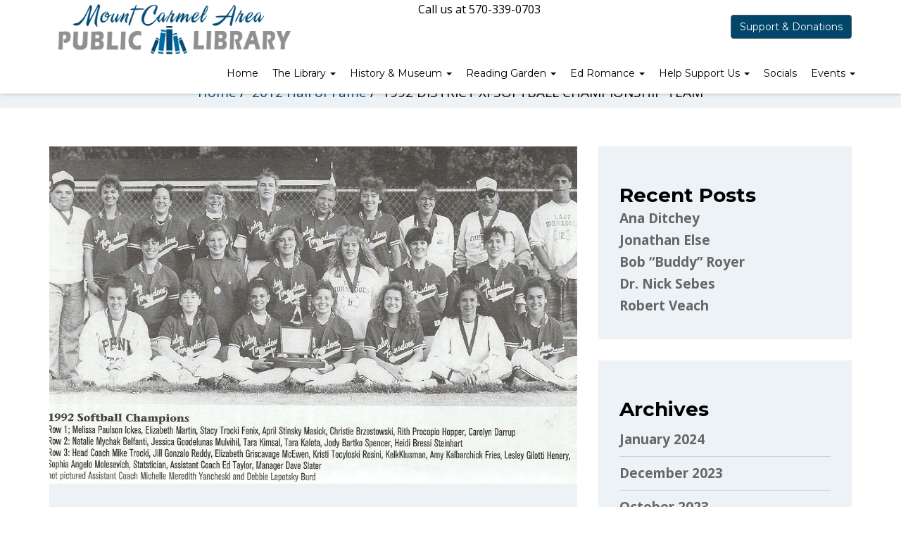

--- FILE ---
content_type: text/html; charset=UTF-8
request_url: https://mountcarmelareapubliclibrary.com/1992-district-xi-softball-championship-team/
body_size: 108661
content:
<!doctype html>
<html dir="ltr" lang="en-US" prefix="og: https://ogp.me/ns#">
<head>
<meta charset="UTF-8">
<meta name="viewport" content="width=device-width, initial-scale=1">
<link rel="profile" href="http://gmpg.org/xfn/11">
<title>1992 DISTRICT XI SOFTBALL CHAMPIONSHIP TEAM - Mount Carmel Area Public Library</title>
<style>img:is([sizes="auto" i], [sizes^="auto," i]) { contain-intrinsic-size: 3000px 1500px }</style>
<!-- All in One SEO 4.9.3 - aioseo.com -->
<meta name="description" content="SPECIAL ACHIEVEMENT As head coach Mike Trocki took his team into the 1992 season, expectations were higher than they had been in a while. The Lady Tornadoes were coming off a 13-8 season that saw them enter District playoffs for the first time since 1989. Add 8 returning starters to that mix and anyone would" />
<meta name="robots" content="max-image-preview:large" />
<meta name="author" content="mcalibrary"/>
<link rel="canonical" href="https://mountcarmelareapubliclibrary.com/1992-district-xi-softball-championship-team/" />
<meta name="generator" content="All in One SEO (AIOSEO) 4.9.3" />
<meta property="og:locale" content="en_US" />
<meta property="og:site_name" content="Mount Carmel Area Public Library -" />
<meta property="og:type" content="article" />
<meta property="og:title" content="1992 DISTRICT XI SOFTBALL CHAMPIONSHIP TEAM - Mount Carmel Area Public Library" />
<meta property="og:description" content="SPECIAL ACHIEVEMENT As head coach Mike Trocki took his team into the 1992 season, expectations were higher than they had been in a while. The Lady Tornadoes were coming off a 13-8 season that saw them enter District playoffs for the first time since 1989. Add 8 returning starters to that mix and anyone would" />
<meta property="og:url" content="https://mountcarmelareapubliclibrary.com/1992-district-xi-softball-championship-team/" />
<meta property="og:image" content="https://mountcarmelareapubliclibrary.com/wp-content/uploads/2024/01/cropped-logo.png" />
<meta property="og:image:secure_url" content="https://mountcarmelareapubliclibrary.com/wp-content/uploads/2024/01/cropped-logo.png" />
<meta property="article:published_time" content="2024-01-12T19:15:49+00:00" />
<meta property="article:modified_time" content="2024-01-12T19:15:58+00:00" />
<meta name="twitter:card" content="summary_large_image" />
<meta name="twitter:title" content="1992 DISTRICT XI SOFTBALL CHAMPIONSHIP TEAM - Mount Carmel Area Public Library" />
<meta name="twitter:description" content="SPECIAL ACHIEVEMENT As head coach Mike Trocki took his team into the 1992 season, expectations were higher than they had been in a while. The Lady Tornadoes were coming off a 13-8 season that saw them enter District playoffs for the first time since 1989. Add 8 returning starters to that mix and anyone would" />
<meta name="twitter:image" content="https://mountcarmelareapubliclibrary.com/wp-content/uploads/2024/01/cropped-logo.png" />
<script type="application/ld+json" class="aioseo-schema">
{"@context":"https:\/\/schema.org","@graph":[{"@type":"BlogPosting","@id":"https:\/\/mountcarmelareapubliclibrary.com\/1992-district-xi-softball-championship-team\/#blogposting","name":"1992 DISTRICT XI SOFTBALL CHAMPIONSHIP TEAM - Mount Carmel Area Public Library","headline":"1992 DISTRICT XI SOFTBALL CHAMPIONSHIP TEAM","author":{"@id":"https:\/\/mountcarmelareapubliclibrary.com\/author\/mcalibrary\/#author"},"publisher":{"@id":"https:\/\/mountcarmelareapubliclibrary.com\/#organization"},"image":{"@type":"ImageObject","url":"https:\/\/mountcarmelareapubliclibrary.com\/wp-content\/uploads\/2024\/01\/ae378e_f8fb1bcc033a4eb19e1858d62c7b4fc2mv2_d_2107_1346_s_2.webp","width":1108,"height":708},"datePublished":"2024-01-12T19:15:49+00:00","dateModified":"2024-01-12T19:15:58+00:00","inLanguage":"en-US","mainEntityOfPage":{"@id":"https:\/\/mountcarmelareapubliclibrary.com\/1992-district-xi-softball-championship-team\/#webpage"},"isPartOf":{"@id":"https:\/\/mountcarmelareapubliclibrary.com\/1992-district-xi-softball-championship-team\/#webpage"},"articleSection":"2012 Hall of Fame"},{"@type":"BreadcrumbList","@id":"https:\/\/mountcarmelareapubliclibrary.com\/1992-district-xi-softball-championship-team\/#breadcrumblist","itemListElement":[{"@type":"ListItem","@id":"https:\/\/mountcarmelareapubliclibrary.com#listItem","position":1,"name":"Home","item":"https:\/\/mountcarmelareapubliclibrary.com","nextItem":{"@type":"ListItem","@id":"https:\/\/mountcarmelareapubliclibrary.com\/category\/2012-hall-of-fame\/#listItem","name":"2012 Hall of Fame"}},{"@type":"ListItem","@id":"https:\/\/mountcarmelareapubliclibrary.com\/category\/2012-hall-of-fame\/#listItem","position":2,"name":"2012 Hall of Fame","item":"https:\/\/mountcarmelareapubliclibrary.com\/category\/2012-hall-of-fame\/","nextItem":{"@type":"ListItem","@id":"https:\/\/mountcarmelareapubliclibrary.com\/1992-district-xi-softball-championship-team\/#listItem","name":"1992 DISTRICT XI SOFTBALL CHAMPIONSHIP TEAM"},"previousItem":{"@type":"ListItem","@id":"https:\/\/mountcarmelareapubliclibrary.com#listItem","name":"Home"}},{"@type":"ListItem","@id":"https:\/\/mountcarmelareapubliclibrary.com\/1992-district-xi-softball-championship-team\/#listItem","position":3,"name":"1992 DISTRICT XI SOFTBALL CHAMPIONSHIP TEAM","previousItem":{"@type":"ListItem","@id":"https:\/\/mountcarmelareapubliclibrary.com\/category\/2012-hall-of-fame\/#listItem","name":"2012 Hall of Fame"}}]},{"@type":"Organization","@id":"https:\/\/mountcarmelareapubliclibrary.com\/#organization","name":"E-Commerce Revolution","url":"https:\/\/mountcarmelareapubliclibrary.com\/","logo":{"@type":"ImageObject","url":"https:\/\/mountcarmelareapubliclibrary.com\/wp-content\/uploads\/2024\/01\/cropped-logo.png","@id":"https:\/\/mountcarmelareapubliclibrary.com\/1992-district-xi-softball-championship-team\/#organizationLogo","width":1680,"height":380},"image":{"@id":"https:\/\/mountcarmelareapubliclibrary.com\/1992-district-xi-softball-championship-team\/#organizationLogo"}},{"@type":"Person","@id":"https:\/\/mountcarmelareapubliclibrary.com\/author\/mcalibrary\/#author","url":"https:\/\/mountcarmelareapubliclibrary.com\/author\/mcalibrary\/","name":"mcalibrary","image":{"@type":"ImageObject","@id":"https:\/\/mountcarmelareapubliclibrary.com\/1992-district-xi-softball-championship-team\/#authorImage","url":"https:\/\/secure.gravatar.com\/avatar\/ba8b8ec94ae8c6b60daaa93a6e6c57cc39c697e9d2dbc3b631e98993e78c0438?s=96&d=mm&r=g","width":96,"height":96,"caption":"mcalibrary"}},{"@type":"WebPage","@id":"https:\/\/mountcarmelareapubliclibrary.com\/1992-district-xi-softball-championship-team\/#webpage","url":"https:\/\/mountcarmelareapubliclibrary.com\/1992-district-xi-softball-championship-team\/","name":"1992 DISTRICT XI SOFTBALL CHAMPIONSHIP TEAM - Mount Carmel Area Public Library","description":"SPECIAL ACHIEVEMENT As head coach Mike Trocki took his team into the 1992 season, expectations were higher than they had been in a while. The Lady Tornadoes were coming off a 13-8 season that saw them enter District playoffs for the first time since 1989. Add 8 returning starters to that mix and anyone would","inLanguage":"en-US","isPartOf":{"@id":"https:\/\/mountcarmelareapubliclibrary.com\/#website"},"breadcrumb":{"@id":"https:\/\/mountcarmelareapubliclibrary.com\/1992-district-xi-softball-championship-team\/#breadcrumblist"},"author":{"@id":"https:\/\/mountcarmelareapubliclibrary.com\/author\/mcalibrary\/#author"},"creator":{"@id":"https:\/\/mountcarmelareapubliclibrary.com\/author\/mcalibrary\/#author"},"image":{"@type":"ImageObject","url":"https:\/\/mountcarmelareapubliclibrary.com\/wp-content\/uploads\/2024\/01\/ae378e_f8fb1bcc033a4eb19e1858d62c7b4fc2mv2_d_2107_1346_s_2.webp","@id":"https:\/\/mountcarmelareapubliclibrary.com\/1992-district-xi-softball-championship-team\/#mainImage","width":1108,"height":708},"primaryImageOfPage":{"@id":"https:\/\/mountcarmelareapubliclibrary.com\/1992-district-xi-softball-championship-team\/#mainImage"},"datePublished":"2024-01-12T19:15:49+00:00","dateModified":"2024-01-12T19:15:58+00:00"},{"@type":"WebSite","@id":"https:\/\/mountcarmelareapubliclibrary.com\/#website","url":"https:\/\/mountcarmelareapubliclibrary.com\/","name":"E-Commerce Revolution","inLanguage":"en-US","publisher":{"@id":"https:\/\/mountcarmelareapubliclibrary.com\/#organization"}}]}
</script>
<!-- All in One SEO -->
<link rel='dns-prefetch' href='//fonts.googleapis.com' />
<link rel='preconnect' href='https://fonts.gstatic.com' crossorigin />
<link rel="alternate" type="application/rss+xml" title="Mount Carmel Area Public Library &raquo; Feed" href="https://mountcarmelareapubliclibrary.com/feed/" />
<link rel="alternate" type="application/rss+xml" title="Mount Carmel Area Public Library &raquo; Comments Feed" href="https://mountcarmelareapubliclibrary.com/comments/feed/" />
<script type="text/javascript">
/* <![CDATA[ */
window._wpemojiSettings = {"baseUrl":"https:\/\/s.w.org\/images\/core\/emoji\/15.1.0\/72x72\/","ext":".png","svgUrl":"https:\/\/s.w.org\/images\/core\/emoji\/15.1.0\/svg\/","svgExt":".svg","source":{"concatemoji":"https:\/\/mountcarmelareapubliclibrary.com\/wp-includes\/js\/wp-emoji-release.min.js?ver=6.8.1"}};
/*! This file is auto-generated */
!function(i,n){var o,s,e;function c(e){try{var t={supportTests:e,timestamp:(new Date).valueOf()};sessionStorage.setItem(o,JSON.stringify(t))}catch(e){}}function p(e,t,n){e.clearRect(0,0,e.canvas.width,e.canvas.height),e.fillText(t,0,0);var t=new Uint32Array(e.getImageData(0,0,e.canvas.width,e.canvas.height).data),r=(e.clearRect(0,0,e.canvas.width,e.canvas.height),e.fillText(n,0,0),new Uint32Array(e.getImageData(0,0,e.canvas.width,e.canvas.height).data));return t.every(function(e,t){return e===r[t]})}function u(e,t,n){switch(t){case"flag":return n(e,"\ud83c\udff3\ufe0f\u200d\u26a7\ufe0f","\ud83c\udff3\ufe0f\u200b\u26a7\ufe0f")?!1:!n(e,"\ud83c\uddfa\ud83c\uddf3","\ud83c\uddfa\u200b\ud83c\uddf3")&&!n(e,"\ud83c\udff4\udb40\udc67\udb40\udc62\udb40\udc65\udb40\udc6e\udb40\udc67\udb40\udc7f","\ud83c\udff4\u200b\udb40\udc67\u200b\udb40\udc62\u200b\udb40\udc65\u200b\udb40\udc6e\u200b\udb40\udc67\u200b\udb40\udc7f");case"emoji":return!n(e,"\ud83d\udc26\u200d\ud83d\udd25","\ud83d\udc26\u200b\ud83d\udd25")}return!1}function f(e,t,n){var r="undefined"!=typeof WorkerGlobalScope&&self instanceof WorkerGlobalScope?new OffscreenCanvas(300,150):i.createElement("canvas"),a=r.getContext("2d",{willReadFrequently:!0}),o=(a.textBaseline="top",a.font="600 32px Arial",{});return e.forEach(function(e){o[e]=t(a,e,n)}),o}function t(e){var t=i.createElement("script");t.src=e,t.defer=!0,i.head.appendChild(t)}"undefined"!=typeof Promise&&(o="wpEmojiSettingsSupports",s=["flag","emoji"],n.supports={everything:!0,everythingExceptFlag:!0},e=new Promise(function(e){i.addEventListener("DOMContentLoaded",e,{once:!0})}),new Promise(function(t){var n=function(){try{var e=JSON.parse(sessionStorage.getItem(o));if("object"==typeof e&&"number"==typeof e.timestamp&&(new Date).valueOf()<e.timestamp+604800&&"object"==typeof e.supportTests)return e.supportTests}catch(e){}return null}();if(!n){if("undefined"!=typeof Worker&&"undefined"!=typeof OffscreenCanvas&&"undefined"!=typeof URL&&URL.createObjectURL&&"undefined"!=typeof Blob)try{var e="postMessage("+f.toString()+"("+[JSON.stringify(s),u.toString(),p.toString()].join(",")+"));",r=new Blob([e],{type:"text/javascript"}),a=new Worker(URL.createObjectURL(r),{name:"wpTestEmojiSupports"});return void(a.onmessage=function(e){c(n=e.data),a.terminate(),t(n)})}catch(e){}c(n=f(s,u,p))}t(n)}).then(function(e){for(var t in e)n.supports[t]=e[t],n.supports.everything=n.supports.everything&&n.supports[t],"flag"!==t&&(n.supports.everythingExceptFlag=n.supports.everythingExceptFlag&&n.supports[t]);n.supports.everythingExceptFlag=n.supports.everythingExceptFlag&&!n.supports.flag,n.DOMReady=!1,n.readyCallback=function(){n.DOMReady=!0}}).then(function(){return e}).then(function(){var e;n.supports.everything||(n.readyCallback(),(e=n.source||{}).concatemoji?t(e.concatemoji):e.wpemoji&&e.twemoji&&(t(e.twemoji),t(e.wpemoji)))}))}((window,document),window._wpemojiSettings);
/* ]]> */
</script>
<!-- <link rel='stylesheet' id='fluentform-elementor-widget-css' href='https://mountcarmelareapubliclibrary.com/wp-content/plugins/fluentform/assets/css/fluent-forms-elementor-widget.css?ver=6.1.14' type='text/css' media='all' /> -->
<link rel="stylesheet" type="text/css" href="//mountcarmelareapubliclibrary.com/wp-content/cache/wpfc-minified/q5il4zzm/h5zly.css" media="all"/>
<style id='wp-emoji-styles-inline-css' type='text/css'>
img.wp-smiley, img.emoji {
display: inline !important;
border: none !important;
box-shadow: none !important;
height: 1em !important;
width: 1em !important;
margin: 0 0.07em !important;
vertical-align: -0.1em !important;
background: none !important;
padding: 0 !important;
}
</style>
<!-- <link rel='stylesheet' id='wp-block-library-css' href='https://mountcarmelareapubliclibrary.com/wp-includes/css/dist/block-library/style.min.css?ver=6.8.1' type='text/css' media='all' /> -->
<link rel="stylesheet" type="text/css" href="//mountcarmelareapubliclibrary.com/wp-content/cache/wpfc-minified/8uo3sk/h5zwp.css" media="all"/>
<style id='wp-block-library-theme-inline-css' type='text/css'>
.wp-block-audio :where(figcaption){color:#555;font-size:13px;text-align:center}.is-dark-theme .wp-block-audio :where(figcaption){color:#ffffffa6}.wp-block-audio{margin:0 0 1em}.wp-block-code{border:1px solid #ccc;border-radius:4px;font-family:Menlo,Consolas,monaco,monospace;padding:.8em 1em}.wp-block-embed :where(figcaption){color:#555;font-size:13px;text-align:center}.is-dark-theme .wp-block-embed :where(figcaption){color:#ffffffa6}.wp-block-embed{margin:0 0 1em}.blocks-gallery-caption{color:#555;font-size:13px;text-align:center}.is-dark-theme .blocks-gallery-caption{color:#ffffffa6}:root :where(.wp-block-image figcaption){color:#555;font-size:13px;text-align:center}.is-dark-theme :root :where(.wp-block-image figcaption){color:#ffffffa6}.wp-block-image{margin:0 0 1em}.wp-block-pullquote{border-bottom:4px solid;border-top:4px solid;color:currentColor;margin-bottom:1.75em}.wp-block-pullquote cite,.wp-block-pullquote footer,.wp-block-pullquote__citation{color:currentColor;font-size:.8125em;font-style:normal;text-transform:uppercase}.wp-block-quote{border-left:.25em solid;margin:0 0 1.75em;padding-left:1em}.wp-block-quote cite,.wp-block-quote footer{color:currentColor;font-size:.8125em;font-style:normal;position:relative}.wp-block-quote:where(.has-text-align-right){border-left:none;border-right:.25em solid;padding-left:0;padding-right:1em}.wp-block-quote:where(.has-text-align-center){border:none;padding-left:0}.wp-block-quote.is-large,.wp-block-quote.is-style-large,.wp-block-quote:where(.is-style-plain){border:none}.wp-block-search .wp-block-search__label{font-weight:700}.wp-block-search__button{border:1px solid #ccc;padding:.375em .625em}:where(.wp-block-group.has-background){padding:1.25em 2.375em}.wp-block-separator.has-css-opacity{opacity:.4}.wp-block-separator{border:none;border-bottom:2px solid;margin-left:auto;margin-right:auto}.wp-block-separator.has-alpha-channel-opacity{opacity:1}.wp-block-separator:not(.is-style-wide):not(.is-style-dots){width:100px}.wp-block-separator.has-background:not(.is-style-dots){border-bottom:none;height:1px}.wp-block-separator.has-background:not(.is-style-wide):not(.is-style-dots){height:2px}.wp-block-table{margin:0 0 1em}.wp-block-table td,.wp-block-table th{word-break:normal}.wp-block-table :where(figcaption){color:#555;font-size:13px;text-align:center}.is-dark-theme .wp-block-table :where(figcaption){color:#ffffffa6}.wp-block-video :where(figcaption){color:#555;font-size:13px;text-align:center}.is-dark-theme .wp-block-video :where(figcaption){color:#ffffffa6}.wp-block-video{margin:0 0 1em}:root :where(.wp-block-template-part.has-background){margin-bottom:0;margin-top:0;padding:1.25em 2.375em}
</style>
<style id='classic-theme-styles-inline-css' type='text/css'>
/*! This file is auto-generated */
.wp-block-button__link{color:#fff;background-color:#32373c;border-radius:9999px;box-shadow:none;text-decoration:none;padding:calc(.667em + 2px) calc(1.333em + 2px);font-size:1.125em}.wp-block-file__button{background:#32373c;color:#fff;text-decoration:none}
</style>
<!-- <link rel='stylesheet' id='aioseo/css/src/vue/standalone/blocks/table-of-contents/global.scss-css' href='https://mountcarmelareapubliclibrary.com/wp-content/plugins/all-in-one-seo-pack/dist/Lite/assets/css/table-of-contents/global.e90f6d47.css?ver=4.9.3' type='text/css' media='all' /> -->
<link rel="stylesheet" type="text/css" href="//mountcarmelareapubliclibrary.com/wp-content/cache/wpfc-minified/eu5t4ck5/h5zly.css" media="all"/>
<style id='global-styles-inline-css' type='text/css'>
:root{--wp--preset--aspect-ratio--square: 1;--wp--preset--aspect-ratio--4-3: 4/3;--wp--preset--aspect-ratio--3-4: 3/4;--wp--preset--aspect-ratio--3-2: 3/2;--wp--preset--aspect-ratio--2-3: 2/3;--wp--preset--aspect-ratio--16-9: 16/9;--wp--preset--aspect-ratio--9-16: 9/16;--wp--preset--color--black: #000000;--wp--preset--color--cyan-bluish-gray: #abb8c3;--wp--preset--color--white: #ffffff;--wp--preset--color--pale-pink: #f78da7;--wp--preset--color--vivid-red: #cf2e2e;--wp--preset--color--luminous-vivid-orange: #ff6900;--wp--preset--color--luminous-vivid-amber: #fcb900;--wp--preset--color--light-green-cyan: #7bdcb5;--wp--preset--color--vivid-green-cyan: #00d084;--wp--preset--color--pale-cyan-blue: #8ed1fc;--wp--preset--color--vivid-cyan-blue: #0693e3;--wp--preset--color--vivid-purple: #9b51e0;--wp--preset--gradient--vivid-cyan-blue-to-vivid-purple: linear-gradient(135deg,rgba(6,147,227,1) 0%,rgb(155,81,224) 100%);--wp--preset--gradient--light-green-cyan-to-vivid-green-cyan: linear-gradient(135deg,rgb(122,220,180) 0%,rgb(0,208,130) 100%);--wp--preset--gradient--luminous-vivid-amber-to-luminous-vivid-orange: linear-gradient(135deg,rgba(252,185,0,1) 0%,rgba(255,105,0,1) 100%);--wp--preset--gradient--luminous-vivid-orange-to-vivid-red: linear-gradient(135deg,rgba(255,105,0,1) 0%,rgb(207,46,46) 100%);--wp--preset--gradient--very-light-gray-to-cyan-bluish-gray: linear-gradient(135deg,rgb(238,238,238) 0%,rgb(169,184,195) 100%);--wp--preset--gradient--cool-to-warm-spectrum: linear-gradient(135deg,rgb(74,234,220) 0%,rgb(151,120,209) 20%,rgb(207,42,186) 40%,rgb(238,44,130) 60%,rgb(251,105,98) 80%,rgb(254,248,76) 100%);--wp--preset--gradient--blush-light-purple: linear-gradient(135deg,rgb(255,206,236) 0%,rgb(152,150,240) 100%);--wp--preset--gradient--blush-bordeaux: linear-gradient(135deg,rgb(254,205,165) 0%,rgb(254,45,45) 50%,rgb(107,0,62) 100%);--wp--preset--gradient--luminous-dusk: linear-gradient(135deg,rgb(255,203,112) 0%,rgb(199,81,192) 50%,rgb(65,88,208) 100%);--wp--preset--gradient--pale-ocean: linear-gradient(135deg,rgb(255,245,203) 0%,rgb(182,227,212) 50%,rgb(51,167,181) 100%);--wp--preset--gradient--electric-grass: linear-gradient(135deg,rgb(202,248,128) 0%,rgb(113,206,126) 100%);--wp--preset--gradient--midnight: linear-gradient(135deg,rgb(2,3,129) 0%,rgb(40,116,252) 100%);--wp--preset--font-size--small: 13px;--wp--preset--font-size--medium: 20px;--wp--preset--font-size--large: 36px;--wp--preset--font-size--x-large: 42px;--wp--preset--spacing--20: 0.44rem;--wp--preset--spacing--30: 0.67rem;--wp--preset--spacing--40: 1rem;--wp--preset--spacing--50: 1.5rem;--wp--preset--spacing--60: 2.25rem;--wp--preset--spacing--70: 3.38rem;--wp--preset--spacing--80: 5.06rem;--wp--preset--shadow--natural: 6px 6px 9px rgba(0, 0, 0, 0.2);--wp--preset--shadow--deep: 12px 12px 50px rgba(0, 0, 0, 0.4);--wp--preset--shadow--sharp: 6px 6px 0px rgba(0, 0, 0, 0.2);--wp--preset--shadow--outlined: 6px 6px 0px -3px rgba(255, 255, 255, 1), 6px 6px rgba(0, 0, 0, 1);--wp--preset--shadow--crisp: 6px 6px 0px rgba(0, 0, 0, 1);}:where(.is-layout-flex){gap: 0.5em;}:where(.is-layout-grid){gap: 0.5em;}body .is-layout-flex{display: flex;}.is-layout-flex{flex-wrap: wrap;align-items: center;}.is-layout-flex > :is(*, div){margin: 0;}body .is-layout-grid{display: grid;}.is-layout-grid > :is(*, div){margin: 0;}:where(.wp-block-columns.is-layout-flex){gap: 2em;}:where(.wp-block-columns.is-layout-grid){gap: 2em;}:where(.wp-block-post-template.is-layout-flex){gap: 1.25em;}:where(.wp-block-post-template.is-layout-grid){gap: 1.25em;}.has-black-color{color: var(--wp--preset--color--black) !important;}.has-cyan-bluish-gray-color{color: var(--wp--preset--color--cyan-bluish-gray) !important;}.has-white-color{color: var(--wp--preset--color--white) !important;}.has-pale-pink-color{color: var(--wp--preset--color--pale-pink) !important;}.has-vivid-red-color{color: var(--wp--preset--color--vivid-red) !important;}.has-luminous-vivid-orange-color{color: var(--wp--preset--color--luminous-vivid-orange) !important;}.has-luminous-vivid-amber-color{color: var(--wp--preset--color--luminous-vivid-amber) !important;}.has-light-green-cyan-color{color: var(--wp--preset--color--light-green-cyan) !important;}.has-vivid-green-cyan-color{color: var(--wp--preset--color--vivid-green-cyan) !important;}.has-pale-cyan-blue-color{color: var(--wp--preset--color--pale-cyan-blue) !important;}.has-vivid-cyan-blue-color{color: var(--wp--preset--color--vivid-cyan-blue) !important;}.has-vivid-purple-color{color: var(--wp--preset--color--vivid-purple) !important;}.has-black-background-color{background-color: var(--wp--preset--color--black) !important;}.has-cyan-bluish-gray-background-color{background-color: var(--wp--preset--color--cyan-bluish-gray) !important;}.has-white-background-color{background-color: var(--wp--preset--color--white) !important;}.has-pale-pink-background-color{background-color: var(--wp--preset--color--pale-pink) !important;}.has-vivid-red-background-color{background-color: var(--wp--preset--color--vivid-red) !important;}.has-luminous-vivid-orange-background-color{background-color: var(--wp--preset--color--luminous-vivid-orange) !important;}.has-luminous-vivid-amber-background-color{background-color: var(--wp--preset--color--luminous-vivid-amber) !important;}.has-light-green-cyan-background-color{background-color: var(--wp--preset--color--light-green-cyan) !important;}.has-vivid-green-cyan-background-color{background-color: var(--wp--preset--color--vivid-green-cyan) !important;}.has-pale-cyan-blue-background-color{background-color: var(--wp--preset--color--pale-cyan-blue) !important;}.has-vivid-cyan-blue-background-color{background-color: var(--wp--preset--color--vivid-cyan-blue) !important;}.has-vivid-purple-background-color{background-color: var(--wp--preset--color--vivid-purple) !important;}.has-black-border-color{border-color: var(--wp--preset--color--black) !important;}.has-cyan-bluish-gray-border-color{border-color: var(--wp--preset--color--cyan-bluish-gray) !important;}.has-white-border-color{border-color: var(--wp--preset--color--white) !important;}.has-pale-pink-border-color{border-color: var(--wp--preset--color--pale-pink) !important;}.has-vivid-red-border-color{border-color: var(--wp--preset--color--vivid-red) !important;}.has-luminous-vivid-orange-border-color{border-color: var(--wp--preset--color--luminous-vivid-orange) !important;}.has-luminous-vivid-amber-border-color{border-color: var(--wp--preset--color--luminous-vivid-amber) !important;}.has-light-green-cyan-border-color{border-color: var(--wp--preset--color--light-green-cyan) !important;}.has-vivid-green-cyan-border-color{border-color: var(--wp--preset--color--vivid-green-cyan) !important;}.has-pale-cyan-blue-border-color{border-color: var(--wp--preset--color--pale-cyan-blue) !important;}.has-vivid-cyan-blue-border-color{border-color: var(--wp--preset--color--vivid-cyan-blue) !important;}.has-vivid-purple-border-color{border-color: var(--wp--preset--color--vivid-purple) !important;}.has-vivid-cyan-blue-to-vivid-purple-gradient-background{background: var(--wp--preset--gradient--vivid-cyan-blue-to-vivid-purple) !important;}.has-light-green-cyan-to-vivid-green-cyan-gradient-background{background: var(--wp--preset--gradient--light-green-cyan-to-vivid-green-cyan) !important;}.has-luminous-vivid-amber-to-luminous-vivid-orange-gradient-background{background: var(--wp--preset--gradient--luminous-vivid-amber-to-luminous-vivid-orange) !important;}.has-luminous-vivid-orange-to-vivid-red-gradient-background{background: var(--wp--preset--gradient--luminous-vivid-orange-to-vivid-red) !important;}.has-very-light-gray-to-cyan-bluish-gray-gradient-background{background: var(--wp--preset--gradient--very-light-gray-to-cyan-bluish-gray) !important;}.has-cool-to-warm-spectrum-gradient-background{background: var(--wp--preset--gradient--cool-to-warm-spectrum) !important;}.has-blush-light-purple-gradient-background{background: var(--wp--preset--gradient--blush-light-purple) !important;}.has-blush-bordeaux-gradient-background{background: var(--wp--preset--gradient--blush-bordeaux) !important;}.has-luminous-dusk-gradient-background{background: var(--wp--preset--gradient--luminous-dusk) !important;}.has-pale-ocean-gradient-background{background: var(--wp--preset--gradient--pale-ocean) !important;}.has-electric-grass-gradient-background{background: var(--wp--preset--gradient--electric-grass) !important;}.has-midnight-gradient-background{background: var(--wp--preset--gradient--midnight) !important;}.has-small-font-size{font-size: var(--wp--preset--font-size--small) !important;}.has-medium-font-size{font-size: var(--wp--preset--font-size--medium) !important;}.has-large-font-size{font-size: var(--wp--preset--font-size--large) !important;}.has-x-large-font-size{font-size: var(--wp--preset--font-size--x-large) !important;}
:where(.wp-block-post-template.is-layout-flex){gap: 1.25em;}:where(.wp-block-post-template.is-layout-grid){gap: 1.25em;}
:where(.wp-block-columns.is-layout-flex){gap: 2em;}:where(.wp-block-columns.is-layout-grid){gap: 2em;}
:root :where(.wp-block-pullquote){font-size: 1.5em;line-height: 1.6;}
</style>
<!-- <link rel='stylesheet' id='wpdm-fonticon-css' href='https://mountcarmelareapubliclibrary.com/wp-content/plugins/download-manager/assets/wpdm-iconfont/css/wpdm-icons.css?ver=6.8.1' type='text/css' media='all' /> -->
<!-- <link rel='stylesheet' id='wpdm-front-css' href='https://mountcarmelareapubliclibrary.com/wp-content/plugins/download-manager/assets/css/front.min.css?ver=6.8.1' type='text/css' media='all' /> -->
<!-- <link rel='stylesheet' id='events-manager-css' href='https://mountcarmelareapubliclibrary.com/wp-content/plugins/events-manager/includes/css/events-manager.min.css?ver=7.0.2' type='text/css' media='all' /> -->
<!-- <link rel='stylesheet' id='simple-banner-style-css' href='https://mountcarmelareapubliclibrary.com/wp-content/plugins/simple-banner/simple-banner.css?ver=3.0.9' type='text/css' media='all' /> -->
<!-- <link rel='stylesheet' id='give-styles-css' href='https://mountcarmelareapubliclibrary.com/wp-content/plugins/give/assets/dist/css/give.css?ver=3.16.0' type='text/css' media='all' /> -->
<!-- <link rel='stylesheet' id='give-donation-summary-style-frontend-css' href='https://mountcarmelareapubliclibrary.com/wp-content/plugins/give/assets/dist/css/give-donation-summary.css?ver=3.16.0' type='text/css' media='all' /> -->
<!-- <link rel='stylesheet' id='extendify-utility-styles-css' href='https://mountcarmelareapubliclibrary.com/wp-content/plugins/extendify/public/build/utility-minimum.css?ver=6.8.1' type='text/css' media='all' /> -->
<!-- <link rel='stylesheet' id='megamenu-css' href='https://mountcarmelareapubliclibrary.com/wp-content/uploads/maxmegamenu/style.css?ver=696c9f' type='text/css' media='all' /> -->
<!-- <link rel='stylesheet' id='dashicons-css' href='https://mountcarmelareapubliclibrary.com/wp-includes/css/dashicons.min.css?ver=6.8.1' type='text/css' media='all' /> -->
<link rel="stylesheet" type="text/css" href="//mountcarmelareapubliclibrary.com/wp-content/cache/wpfc-minified/9lfrkky4/h5zly.css" media="all"/>
<link rel='stylesheet' id='academix-fonts-css' href='https://fonts.googleapis.com/css?family=Montserrat%3A400%2C500%2C700%7COpen+Sans%3A300%2C400%2C400italic%2C600%2C700&#038;subset=latin%2Clatin-ext' type='text/css' media='all' />
<!-- <link rel='stylesheet' id='bootstrap-css' href='https://mountcarmelareapubliclibrary.com/wp-content/themes/academix/assets/css/bootstrap.min.css?ver=2.0.1' type='text/css' media='all' /> -->
<!-- <link rel='stylesheet' id='ionicons-min-css' href='https://mountcarmelareapubliclibrary.com/wp-content/themes/academix/assets/css/ionicons.min.css?ver=2.0.1' type='text/css' media='all' /> -->
<!-- <link rel='stylesheet' id='animate-min-css' href='https://mountcarmelareapubliclibrary.com/wp-content/themes/academix/assets/css/animate.min.css?ver=2.0.1' type='text/css' media='all' /> -->
<!-- <link rel='stylesheet' id='bootstrap-dropdownhover-min-css' href='https://mountcarmelareapubliclibrary.com/wp-content/themes/academix/assets/css/bootstrap-dropdownhover.min.css?ver=2.0.1' type='text/css' media='all' /> -->
<!-- <link rel='stylesheet' id='meanmenu-css' href='https://mountcarmelareapubliclibrary.com/wp-content/themes/academix/assets/css/meanmenu.css?ver=2.0.1' type='text/css' media='all' /> -->
<!-- <link rel='stylesheet' id='ekko-lightbox-css' href='https://mountcarmelareapubliclibrary.com/wp-content/themes/academix/assets/css/ekko-lightbox.min.css?ver=2.0.1' type='text/css' media='all' /> -->
<!-- <link rel='stylesheet' id='academix-main-css' href='https://mountcarmelareapubliclibrary.com/wp-content/themes/academix/assets/css/main.css?ver=2.0.1' type='text/css' media='all' /> -->
<!-- <link rel='stylesheet' id='academix-style-css' href='https://mountcarmelareapubliclibrary.com/wp-content/themes/academix/style.css?ver=2.0.1' type='text/css' media='all' /> -->
<link rel="stylesheet" type="text/css" href="//mountcarmelareapubliclibrary.com/wp-content/cache/wpfc-minified/kdibemag/h5zly.css" media="all"/>
<style id='academix-style-inline-css' type='text/css'>
.navbar-brand img{ height:px; }.navbar-brand img{ width:350px; }
</style>
<!-- <link rel='stylesheet' id='academix-print-style-css' href='https://mountcarmelareapubliclibrary.com/wp-content/themes/academix/print.css?ver=2.0.1' type='text/css' media='print' /> -->
<link rel="stylesheet" type="text/css" href="//mountcarmelareapubliclibrary.com/wp-content/cache/wpfc-minified/13l00rj6/h5zly.css" media="print"/>
<!-- <link rel='stylesheet' id='wpdreams-asl-basic-css' href='https://mountcarmelareapubliclibrary.com/wp-content/plugins/ajax-search-lite/css/style.basic.css?ver=4.13' type='text/css' media='all' /> -->
<!-- <link rel='stylesheet' id='wpdreams-asl-instance-css' href='https://mountcarmelareapubliclibrary.com/wp-content/plugins/ajax-search-lite/css/style-curvy-red.css?ver=4.13' type='text/css' media='all' /> -->
<!-- <link rel='stylesheet' id='elementor-frontend-css' href='https://mountcarmelareapubliclibrary.com/wp-content/plugins/elementor/assets/css/frontend.min.css?ver=3.34.2' type='text/css' media='all' /> -->
<!-- <link rel='stylesheet' id='eael-general-css' href='https://mountcarmelareapubliclibrary.com/wp-content/plugins/essential-addons-for-elementor-lite/assets/front-end/css/view/general.min.css?ver=6.5.7' type='text/css' media='all' /> -->
<link rel="stylesheet" type="text/css" href="//mountcarmelareapubliclibrary.com/wp-content/cache/wpfc-minified/8z1hex0z/h5zwp.css" media="all"/>
<link rel="preload" as="style" href="https://fonts.googleapis.com/css?family=Montserrat:400,700%7COpen%20Sans:400&#038;display=swap&#038;ver=1706555323" /><link rel="stylesheet" href="https://fonts.googleapis.com/css?family=Montserrat:400,700%7COpen%20Sans:400&#038;display=swap&#038;ver=1706555323" media="print" onload="this.media='all'"><noscript><link rel="stylesheet" href="https://fonts.googleapis.com/css?family=Montserrat:400,700%7COpen%20Sans:400&#038;display=swap&#038;ver=1706555323" /></noscript><!-- <link rel='stylesheet' id='wpr-text-animations-css-css' href='https://mountcarmelareapubliclibrary.com/wp-content/plugins/royal-elementor-addons/assets/css/lib/animations/text-animations.min.css?ver=1.7.1045' type='text/css' media='all' /> -->
<!-- <link rel='stylesheet' id='wpr-addons-css-css' href='https://mountcarmelareapubliclibrary.com/wp-content/plugins/royal-elementor-addons/assets/css/frontend.min.css?ver=1.7.1045' type='text/css' media='all' /> -->
<!-- <link rel='stylesheet' id='font-awesome-5-all-css' href='https://mountcarmelareapubliclibrary.com/wp-content/plugins/elementor/assets/lib/font-awesome/css/all.min.css?ver=1.6.8' type='text/css' media='all' /> -->
<link rel="stylesheet" type="text/css" href="//mountcarmelareapubliclibrary.com/wp-content/cache/wpfc-minified/9l88oqkr/h5zwp.css" media="all"/>
<script src='//mountcarmelareapubliclibrary.com/wp-content/cache/wpfc-minified/6y286d2s/h5zly.js' type="text/javascript"></script>
<!-- <script type="text/javascript" src="https://mountcarmelareapubliclibrary.com/wp-includes/js/dist/hooks.min.js?ver=4d63a3d491d11ffd8ac6" id="wp-hooks-js"></script> -->
<!-- <script type="text/javascript" src="https://mountcarmelareapubliclibrary.com/wp-includes/js/dist/i18n.min.js?ver=5e580eb46a90c2b997e6" id="wp-i18n-js"></script> -->
<script type="text/javascript" id="wp-i18n-js-after">
/* <![CDATA[ */
wp.i18n.setLocaleData( { 'text direction\u0004ltr': [ 'ltr' ] } );
/* ]]> */
</script>
<script src='//mountcarmelareapubliclibrary.com/wp-content/cache/wpfc-minified/9jmi0f9x/h5zly.js' type="text/javascript"></script>
<!-- <script type="text/javascript" data-cfasync="false" src="https://mountcarmelareapubliclibrary.com/wp-includes/js/jquery/jquery.min.js?ver=3.7.1" id="jquery-core-js"></script> -->
<!-- <script type="text/javascript" data-cfasync="false" src="https://mountcarmelareapubliclibrary.com/wp-includes/js/jquery/jquery-migrate.min.js?ver=3.4.1" id="jquery-migrate-js"></script> -->
<!-- <script type="text/javascript" src="https://mountcarmelareapubliclibrary.com/wp-content/plugins/download-manager/assets/js/wpdm.min.js?ver=6.8.1" id="wpdm-frontend-js-js"></script> -->
<script type="text/javascript" id="wpdm-frontjs-js-extra">
/* <![CDATA[ */
var wpdm_url = {"home":"https:\/\/mountcarmelareapubliclibrary.com\/","site":"https:\/\/mountcarmelareapubliclibrary.com\/","ajax":"https:\/\/mountcarmelareapubliclibrary.com\/wp-admin\/admin-ajax.php"};
var wpdm_js = {"spinner":"<i class=\"wpdm-icon wpdm-sun wpdm-spin\"><\/i>","client_id":"c073d57bed362f565e4493cd88dc01b6"};
var wpdm_strings = {"pass_var":"Password Verified!","pass_var_q":"Please click following button to start download.","start_dl":"Start Download"};
/* ]]> */
</script>
<script src='//mountcarmelareapubliclibrary.com/wp-content/cache/wpfc-minified/98hb61cp/h5zly.js' type="text/javascript"></script>
<!-- <script type="text/javascript" src="https://mountcarmelareapubliclibrary.com/wp-content/plugins/download-manager/assets/js/front.min.js?ver=3.3.19" id="wpdm-frontjs-js"></script> -->
<!-- <script type="text/javascript" src="https://mountcarmelareapubliclibrary.com/wp-includes/js/jquery/ui/core.min.js?ver=1.13.3" id="jquery-ui-core-js"></script> -->
<!-- <script type="text/javascript" src="https://mountcarmelareapubliclibrary.com/wp-includes/js/jquery/ui/mouse.min.js?ver=1.13.3" id="jquery-ui-mouse-js"></script> -->
<!-- <script type="text/javascript" src="https://mountcarmelareapubliclibrary.com/wp-includes/js/jquery/ui/sortable.min.js?ver=1.13.3" id="jquery-ui-sortable-js"></script> -->
<!-- <script type="text/javascript" src="https://mountcarmelareapubliclibrary.com/wp-includes/js/jquery/ui/datepicker.min.js?ver=1.13.3" id="jquery-ui-datepicker-js"></script> -->
<script type="text/javascript" id="jquery-ui-datepicker-js-after">
/* <![CDATA[ */
jQuery(function(jQuery){jQuery.datepicker.setDefaults({"closeText":"Close","currentText":"Today","monthNames":["January","February","March","April","May","June","July","August","September","October","November","December"],"monthNamesShort":["Jan","Feb","Mar","Apr","May","Jun","Jul","Aug","Sep","Oct","Nov","Dec"],"nextText":"Next","prevText":"Previous","dayNames":["Sunday","Monday","Tuesday","Wednesday","Thursday","Friday","Saturday"],"dayNamesShort":["Sun","Mon","Tue","Wed","Thu","Fri","Sat"],"dayNamesMin":["S","M","T","W","T","F","S"],"dateFormat":"MM d, yy","firstDay":1,"isRTL":false});});
/* ]]> */
</script>
<script src='//mountcarmelareapubliclibrary.com/wp-content/cache/wpfc-minified/6xfuacat/h5zly.js' type="text/javascript"></script>
<!-- <script type="text/javascript" src="https://mountcarmelareapubliclibrary.com/wp-includes/js/jquery/ui/resizable.min.js?ver=1.13.3" id="jquery-ui-resizable-js"></script> -->
<!-- <script type="text/javascript" src="https://mountcarmelareapubliclibrary.com/wp-includes/js/jquery/ui/draggable.min.js?ver=1.13.3" id="jquery-ui-draggable-js"></script> -->
<!-- <script type="text/javascript" src="https://mountcarmelareapubliclibrary.com/wp-includes/js/jquery/ui/controlgroup.min.js?ver=1.13.3" id="jquery-ui-controlgroup-js"></script> -->
<!-- <script type="text/javascript" src="https://mountcarmelareapubliclibrary.com/wp-includes/js/jquery/ui/checkboxradio.min.js?ver=1.13.3" id="jquery-ui-checkboxradio-js"></script> -->
<!-- <script type="text/javascript" src="https://mountcarmelareapubliclibrary.com/wp-includes/js/jquery/ui/button.min.js?ver=1.13.3" id="jquery-ui-button-js"></script> -->
<!-- <script type="text/javascript" src="https://mountcarmelareapubliclibrary.com/wp-includes/js/jquery/ui/dialog.min.js?ver=1.13.3" id="jquery-ui-dialog-js"></script> -->
<script type="text/javascript" id="events-manager-js-extra">
/* <![CDATA[ */
var EM = {"ajaxurl":"https:\/\/mountcarmelareapubliclibrary.com\/wp-admin\/admin-ajax.php","locationajaxurl":"https:\/\/mountcarmelareapubliclibrary.com\/wp-admin\/admin-ajax.php?action=locations_search","firstDay":"1","locale":"en","dateFormat":"yy-mm-dd","ui_css":"https:\/\/mountcarmelareapubliclibrary.com\/wp-content\/plugins\/events-manager\/includes\/css\/jquery-ui\/build.min.css","show24hours":"0","is_ssl":"1","autocomplete_limit":"10","calendar":{"breakpoints":{"small":560,"medium":908,"large":false}},"phone":"","datepicker":{"format":"Y-m-d"},"search":{"breakpoints":{"small":650,"medium":850,"full":false}},"url":"https:\/\/mountcarmelareapubliclibrary.com\/wp-content\/plugins\/events-manager","assets":{"input.em-uploader":{"js":{"em-uploader":{"url":"https:\/\/mountcarmelareapubliclibrary.com\/wp-content\/plugins\/events-manager\/includes\/js\/em-uploader.js?v=7.0.2","event":"em_uploader_ready"}}},".em-recurrence-sets, .em-timezone":{"js":{"luxon":{"url":"luxon\/luxon.js?v=7.0.2","event":"em_luxon_ready"}}},".em-booking-form, #em-booking-form, .em-booking-recurring":{"js":{"em-bookings":{"url":"https:\/\/mountcarmelareapubliclibrary.com\/wp-content\/plugins\/events-manager\/includes\/js\/bookingsform.js?v=7.0.2","event":"em_booking_form_js_loaded"}}}},"cached":"","txt_search":"Search","txt_searching":"Searching...","txt_loading":"Loading..."};
/* ]]> */
</script>
<script src='//mountcarmelareapubliclibrary.com/wp-content/cache/wpfc-minified/dhe9tr18/h5zly.js' type="text/javascript"></script>
<!-- <script type="text/javascript" src="https://mountcarmelareapubliclibrary.com/wp-content/plugins/events-manager/includes/js/events-manager.js?ver=7.0.2" id="events-manager-js"></script> -->
<script type="text/javascript" id="simple-banner-script-js-before">
/* <![CDATA[ */
const simpleBannerScriptParams = {"pro_version_enabled":"","debug_mode":false,"id":5644,"version":"3.0.9","banner_params":[{"hide_simple_banner":"yes","simple_banner_prepend_element":"body","simple_banner_position":"fixed","header_margin":"72px","header_padding":"","wp_body_open_enabled":"","wp_body_open":true,"simple_banner_z_index":"","simple_banner_text":"<b>Quick Contact<\/b> - PH:570-339-0703  EM:mountcarmelpubliclibrary@ptd.net","disabled_on_current_page":false,"disabled_pages_array":[],"is_current_page_a_post":true,"disabled_on_posts":"","simple_banner_disabled_page_paths":"","simple_banner_font_size":"","simple_banner_color":"#024985","simple_banner_text_color":"","simple_banner_link_color":"","simple_banner_close_color":"","simple_banner_custom_css":"","simple_banner_scrolling_custom_css":"","simple_banner_text_custom_css":"","simple_banner_button_css":"","site_custom_css":"","keep_site_custom_css":"","site_custom_js":"","keep_site_custom_js":"","close_button_enabled":"","close_button_expiration":"","close_button_cookie_set":false,"current_date":{"date":"2026-01-20 13:55:03.376446","timezone_type":3,"timezone":"UTC"},"start_date":{"date":"2026-01-20 13:55:03.376451","timezone_type":3,"timezone":"UTC"},"end_date":{"date":"2026-01-20 13:55:03.376454","timezone_type":3,"timezone":"UTC"},"simple_banner_start_after_date":"","simple_banner_remove_after_date":"","simple_banner_insert_inside_element":""}]}
/* ]]> */
</script>
<script src='//mountcarmelareapubliclibrary.com/wp-content/cache/wpfc-minified/fqcwy5rd/h5zly.js' type="text/javascript"></script>
<!-- <script type="text/javascript" src="https://mountcarmelareapubliclibrary.com/wp-content/plugins/simple-banner/simple-banner.js?ver=3.0.9" id="simple-banner-script-js"></script> -->
<script type="text/javascript" id="give-js-extra">
/* <![CDATA[ */
var give_global_vars = {"ajaxurl":"https:\/\/mountcarmelareapubliclibrary.com\/wp-admin\/admin-ajax.php","checkout_nonce":"63939818f0","currency":"USD","currency_sign":"$","currency_pos":"before","thousands_separator":",","decimal_separator":".","no_gateway":"Please select a payment method.","bad_minimum":"The minimum custom donation amount for this form is","bad_maximum":"The maximum custom donation amount for this form is","general_loading":"Loading...","purchase_loading":"Please Wait...","textForOverlayScreen":"<h3>Processing...<\/h3><p>This will only take a second!<\/p>","number_decimals":"2","is_test_mode":"","give_version":"3.16.0","magnific_options":{"main_class":"give-modal","close_on_bg_click":false},"form_translation":{"payment-mode":"Please select payment mode.","give_first":"Please enter your first name.","give_last":"Please enter your last name.","give_email":"Please enter a valid email address.","give_user_login":"Invalid email address or username.","give_user_pass":"Enter a password.","give_user_pass_confirm":"Enter the password confirmation.","give_agree_to_terms":"You must agree to the terms and conditions."},"confirm_email_sent_message":"Please check your email and click on the link to access your complete donation history.","ajax_vars":{"ajaxurl":"https:\/\/mountcarmelareapubliclibrary.com\/wp-admin\/admin-ajax.php","ajaxNonce":"933461eae0","loading":"Loading","select_option":"Please select an option","default_gateway":"paypal","permalinks":"1","number_decimals":2},"cookie_hash":"b4ef5e0fae4303786ac877e8ff3a1813","session_nonce_cookie_name":"wp-give_session_reset_nonce_b4ef5e0fae4303786ac877e8ff3a1813","session_cookie_name":"wp-give_session_b4ef5e0fae4303786ac877e8ff3a1813","delete_session_nonce_cookie":"0"};
var giveApiSettings = {"root":"https:\/\/mountcarmelareapubliclibrary.com\/wp-json\/give-api\/v2\/","rest_base":"give-api\/v2"};
/* ]]> */
</script>
<script src='//mountcarmelareapubliclibrary.com/wp-content/cache/wpfc-minified/jmwj83i5/h5zly.js' type="text/javascript"></script>
<!-- <script type="text/javascript" src="https://mountcarmelareapubliclibrary.com/wp-content/plugins/give/assets/dist/js/give.js?ver=551bf44de7d34e92" id="give-js"></script> -->
<link rel="https://api.w.org/" href="https://mountcarmelareapubliclibrary.com/wp-json/" /><link rel="alternate" title="JSON" type="application/json" href="https://mountcarmelareapubliclibrary.com/wp-json/wp/v2/posts/5644" /><link rel="EditURI" type="application/rsd+xml" title="RSD" href="https://mountcarmelareapubliclibrary.com/xmlrpc.php?rsd" />
<meta name="generator" content="WordPress 6.8.1" />
<link rel='shortlink' href='https://mountcarmelareapubliclibrary.com/?p=5644' />
<link rel="alternate" title="oEmbed (JSON)" type="application/json+oembed" href="https://mountcarmelareapubliclibrary.com/wp-json/oembed/1.0/embed?url=https%3A%2F%2Fmountcarmelareapubliclibrary.com%2F1992-district-xi-softball-championship-team%2F" />
<link rel="alternate" title="oEmbed (XML)" type="text/xml+oembed" href="https://mountcarmelareapubliclibrary.com/wp-json/oembed/1.0/embed?url=https%3A%2F%2Fmountcarmelareapubliclibrary.com%2F1992-district-xi-softball-championship-team%2F&#038;format=xml" />
<meta name="generator" content="Redux 4.5.10" /><style id="essential-blocks-global-styles">
:root {
--eb-global-primary-color: #101828;
--eb-global-secondary-color: #475467;
--eb-global-tertiary-color: #98A2B3;
--eb-global-text-color: #475467;
--eb-global-heading-color: #1D2939;
--eb-global-link-color: #444CE7;
--eb-global-background-color: #F9FAFB;
--eb-global-button-text-color: #FFFFFF;
--eb-global-button-background-color: #101828;
--eb-gradient-primary-color: linear-gradient(90deg, hsla(259, 84%, 78%, 1) 0%, hsla(206, 67%, 75%, 1) 100%);
--eb-gradient-secondary-color: linear-gradient(90deg, hsla(18, 76%, 85%, 1) 0%, hsla(203, 69%, 84%, 1) 100%);
--eb-gradient-tertiary-color: linear-gradient(90deg, hsla(248, 21%, 15%, 1) 0%, hsla(250, 14%, 61%, 1) 100%);
--eb-gradient-background-color: linear-gradient(90deg, rgb(250, 250, 250) 0%, rgb(233, 233, 233) 49%, rgb(244, 243, 243) 100%);
--eb-tablet-breakpoint: 1024px;
--eb-mobile-breakpoint: 767px;
}
</style><style id="simple-banner-hide" type="text/css">.simple-banner{display:none;}</style><style id="simple-banner-position" type="text/css">.simple-banner{position:fixed;}</style><style id="simple-banner-background-color" type="text/css">.simple-banner{background:#024985;}</style><style id="simple-banner-text-color" type="text/css">.simple-banner .simple-banner-text{color: #ffffff;}</style><style id="simple-banner-link-color" type="text/css">.simple-banner .simple-banner-text a{color:#f16521;}</style><style id="simple-banner-z-index" type="text/css">.simple-banner{z-index: 99999;}</style><style id="simple-banner-site-custom-css-dummy" type="text/css"></style><script id="simple-banner-site-custom-js-dummy" type="text/javascript"></script><!-- Stream WordPress user activity plugin v4.0.2 -->
<meta name="generator" content="Give v3.16.0" />
<link rel="preconnect" href="https://fonts.gstatic.com" crossorigin />
<link rel="preload" as="style" href="//fonts.googleapis.com/css?family=Open+Sans&display=swap" />
<link rel="stylesheet" href="//fonts.googleapis.com/css?family=Open+Sans&display=swap" media="all" />
<meta name="generator" content="Elementor 3.34.2; features: additional_custom_breakpoints; settings: css_print_method-external, google_font-enabled, font_display-swap">
<style>
.e-con.e-parent:nth-of-type(n+4):not(.e-lazyloaded):not(.e-no-lazyload),
.e-con.e-parent:nth-of-type(n+4):not(.e-lazyloaded):not(.e-no-lazyload) * {
background-image: none !important;
}
@media screen and (max-height: 1024px) {
.e-con.e-parent:nth-of-type(n+3):not(.e-lazyloaded):not(.e-no-lazyload),
.e-con.e-parent:nth-of-type(n+3):not(.e-lazyloaded):not(.e-no-lazyload) * {
background-image: none !important;
}
}
@media screen and (max-height: 640px) {
.e-con.e-parent:nth-of-type(n+2):not(.e-lazyloaded):not(.e-no-lazyload),
.e-con.e-parent:nth-of-type(n+2):not(.e-lazyloaded):not(.e-no-lazyload) * {
background-image: none !important;
}
}
</style>
<style>
div[id*='ajaxsearchlitesettings'].searchsettings .asl_option_inner label {
font-size: 0px !important;
color: rgba(0, 0, 0, 0);
}
div[id*='ajaxsearchlitesettings'].searchsettings .asl_option_inner label:after {
font-size: 11px !important;
position: absolute;
top: 0;
left: 0;
z-index: 1;
}
.asl_w_container {
width: 100%;
margin: 25px 0px 25px 0px;
min-width: 200px;
}
div[id*='ajaxsearchlite'].asl_m {
width: 100%;
}
div[id*='ajaxsearchliteres'].wpdreams_asl_results div.resdrg span.highlighted {
font-weight: bold;
color: rgba(217, 49, 43, 1);
background-color: rgba(238, 238, 238, 1);
}
div[id*='ajaxsearchliteres'].wpdreams_asl_results .results img.asl_image {
width: 70px;
height: 70px;
object-fit: cover;
}
div[id*='ajaxsearchlite'].asl_r .results {
max-height: none;
}
div[id*='ajaxsearchlite'].asl_r {
position: absolute;
}
div.asl_r.asl_w.vertical .results .item::after {
display: block;
position: absolute;
bottom: 0;
content: '';
height: 1px;
width: 100%;
background: #D8D8D8;
}
div.asl_r.asl_w.vertical .results .item.asl_last_item::after {
display: none;
}
</style>
<link rel="icon" href="https://mountcarmelareapubliclibrary.com/wp-content/uploads/2024/01/cropped-cropped-cropped-logo-32x32.png" sizes="32x32" />
<link rel="icon" href="https://mountcarmelareapubliclibrary.com/wp-content/uploads/2024/01/cropped-cropped-cropped-logo-192x192.png" sizes="192x192" />
<link rel="apple-touch-icon" href="https://mountcarmelareapubliclibrary.com/wp-content/uploads/2024/01/cropped-cropped-cropped-logo-180x180.png" />
<meta name="msapplication-TileImage" content="https://mountcarmelareapubliclibrary.com/wp-content/uploads/2024/01/cropped-cropped-cropped-logo-270x270.png" />
<style>
.sabbi-page-header{
background-color: ;
}
.blog-banner.sabbi-page-header{
background-color: ;
}
</style>
<style type="text/css" id="wp-custom-css">
.scrollbox1{
max-height:500px;
overflow:scroll;
}
.navbar-brand{
padding-top:2px!important;
padding-bottom:0px!important;
}
.em.em-list{
width:80%;
max-width:1200px;
margin-right:auto;
margin-left:auto;
}
.em .pixelbones ul{
list-style:none!important;
}
.em .pixelbones ul li{
list-style:none!important;
}
.sabbi-page-header.page-header-lg {
height:365px;
}
.e-con-inner{
margin-top:50px!important;
}
.wp-block-categories-list{
max-height:300px;
overflow-y:auto;
}
.header-topbar{
text-align:right;
font-size:16px;
position:absolute;
float:right;
right:40%;
}
ul li::marker {display:none!important;}
.mean-bar{
height:60px;
}
.mean-nav a.navbar-brand img {
max-height: 60px; }
.elementor-button{
background-color:#024669!important;
}
.cta-secondary-button{
background-color:#024669!important;
}
.elementor-2795 .elementor-element.elementor-element-a2e8f0c .elementor-widget-container{
border-color:#024669!important;
}
.elementor-3723 .elementor-element.elementor-element-53ca7e16 > .elementor-widget-container{
border-color:#024669!important;
}
.elementor-3770 .elementor-element.elementor-element-459ba33c > .elementor-widget-container{
border-color:#024669!important;
}
.elementor-2795 .elementor-element.elementor-element-9fe7e02 > .elementor-widget-container{
background-color:#024669!important;
}
.elementor-2795 .elementor-element.elementor-element-2af24ca > .elementor-widget-container{
background-color:#024669!important;
}
.elementor-2795 .elementor-element.elementor-element-0e1c0d5 > .elementor-widget-container{
background-color:#024669!important;
}
.elementor-2795 .elementor-element.elementor-element-9f8527d > .elementor-widget-container{
background-color:#024669!important;
}
.elementor-4135 .elementor-element.elementor-element-af2a8a6 .wpr-grid-item-read-more .inner-block a{
color:#014b7a;
}
.elementor-4135 .elementor-element.elementor-element-af2a8a6 .wpr-grid-filters li > .wpr-active-filter{
background-color:#014b7a;
}
.elementor-4135 .elementor-element.elementor-element-af2a8a6 .wpr-grid-filters li > span:hover{
background-color:#5cacde;
}
.elementor-4135 .elementor-element.elementor-element-af2a8a6 .wpr-grid-pagination a{
background-color:#5cacde;
}
.elementor-4135 .elementor-element.elementor-element-af2a8a6 .wpr-grid-pagination a:hover{
background-color:#014b7a;
}
@media only screen and (max-width: 600px) {
#mob-menu {
display: none;
}
#menu-main-nav{display:none;}
}		</style>
<style id="academix_options-dynamic-css" title="dynamic-css" class="redux-options-output">.academix-content-area{padding-top:0px;padding-bottom:0px;}.academix-content-area .blo-cat a,
a.comment-reply-link,
.logged-in-as a,
.blog-breadcrumb.auth-breadcrumb-wrap .sabbi-breadcrumb a,
.blog a.btn.btn-unsolemn.btn-action.read-more,
.copyright a, 
.powredby a,
.widget_academix_latest_events .action-wrap a,
.academix-content-area .sabbi-thumlinepost-card .btn-action,
.academix-content-area a.btn-action,
.academix-content-area .pdf-link,
.journal-papers-doi a,
.academix-content-area .btn-expand,
.academix-content-area .timeline-meta .staff-title a,
.widget td#today a, .widget tr td#prev a,
.icon-card .icon-card-limn > i,
.btn-gules,
.sabbi-breadcrumb a,
.kc-blog-posts .content .kc-post-2-button, .kc-blog-posts .kc-list-item-2 .kc-post-2-button,
.kc-blog-posts .content .kc-post-2-button i, .kc-blog-posts .kc-list-item-2 .kc-post-2-button i,
.pub-item.with-icon .elem-wrapper i,
.page-numbers > li > a{color:#024669;}
.contact-form .fluentform .ff-btn,
.btn-gules,
.nav-btn-wrap .btn-primary,
.sabbi-page-header .page-title,
button, input[type="button"], input[type="reset"], input[type="submit"],
.widget .tagcloud a,
.page-numbers > li a:hover, .page-numbers > li > .current,
.blog .nav-previous, .blog .nav-next,
.comments-area .comment-form input[type="submit"],
.blog-banner.sabbi-page-header,
.navbar-nav-hov_underline .navbar-nav .dropdown-menu:before,
.lil-line:before,
.journal-papers-nav-list > li.active a,
.sec-navigate-wrap .seq-next, .sec-navigate-wrap .seq-prev,
.mean-container a.meanmenu-reveal span
{background-color:#024669;}.nav-btn-wrap .btn-primary, .navbar-nav-hov_underline .navbar-nav li.active a, .navbar-nav-hov_underline > .navbar-nav > li > a:hover, .navbar-nav-hov_underline > .navbar-nav > li > a:focus, button, input[type="button"], input[type="reset"], input[type="submit"], .widget .tagcloud a, .widget.widget_search .search-form .input-group input, .comments-area .comment-form input[type="submit"], blockquote,body.kc-css-system .divider_line div.divider_inner, .pub-item.with-icon .elem-wrapper i{border-color:#024669;}.academix-content-area .btn-gules:hover, .nav-btn-wrap .btn-primary:hover, .journal-papers-nav-list > li a:hover, .journal-papers-nav-list > li a:focus, .widget .tagcloud a:hover, .blog .nav-previous:hover, .blog .nav-next:hover, .comments-area .comment-form input[type="submit"]:hover, .widget.widget_search .search-form .input-group span button:hover{background-color:#475d68;}.nav-btn-wrap .btn-primary, .nav-btn-wrap .btn-primary:hover, .journal-papers-nav-list > li a:hover, .journal-papers-nav-list > li a:focus, .widget .tagcloud a:hover, .blog .nav-previous:hover, .blog .nav-next:hover, .comments-area .comment-form input[type="submit"]:hover, .widget.widget_search .search-form .input-group span button:hover{border-color:#475d68;}.navbar-white{padding-top:0px;padding-bottom:0px;}.navbar-nav>li>a{padding-top:15px;padding-right:10px;padding-bottom:15px;padding-left:10px;}.navbar-nav-hov_underline .navbar-nav .dropdown-menu{width:240px;}.navbar-nav-hov_underline .navbar-nav .dropdown-menu li a{padding-top:10px;padding-right:15px;padding-bottom:10px;padding-left:15px;}.navbar-nav{font-family:Montserrat;line-height:20px;font-weight:400;font-size:12px;}.navbar-white{background-color:#fff;}{color:#fff;}{background-color:#000;}.navbar-nav-hov_underline .navbar-nav li a{color:#000;}{background-color:#000;}.navbar-nav-hov_underline .navbar-nav li a:hover{color:#000;}.navbar-nav-hov_underline .navbar-nav .dropdown-menu{background-color:#fff;}{color:#fff;}{background-color:#000000;}.navbar-nav-hov_underline .navbar-nav .dropdown-menu > li > a{color:#000000;}{background-color:#000000;}.navbar-nav-hov_underline .navbar-nav .dropdown-menu > li > a:hover{color:#000000;}.mean-nav .mobile-menu-logo a.navbar-brand img{width:190px;}.mean-container .mean-nav{padding-top:0px;padding-bottom:0px;}.mean-container .mean-nav ul li a{padding-top:8px;padding-left:15px;}.mean-container .mean-nav ul li li a{padding-top:8px;}.mean-container .mean-nav{font-family:Montserrat;line-height:26px;font-weight:400;font-size:12px;}.mean-container .mean-nav{background-color:#fff;}{color:#fff;}{background-color:#000;}.mean-container .mean-nav ul li a{color:#000;}{background-color:#000;}.mean-container .mean-nav ul li a:hover{color:#000;}.mean-container .mean-nav ul li li a{background-color:#fff;}{color:#fff;}{background-color:#000000;}.mean-container .mean-nav ul li li a{color:#000000;}{background-color:#000000;}.mean-container .mean-nav ul li li a:hover{color:#000000;}.navbar-nav{font-size:14px;}.nav-btn-wrap .btn-primary:hover{background-color:#e8e8e8;}{color:#e8e8e8;}{background-color:#ffffff;}.sabbi-page-header .page-title{color:#ffffff;}.breadcrumb{padding-top:8px;padding-right:15px;padding-bottom:8px;padding-left:15px;}.auth-breadcrumb-wrap{background-color:#EDF2F6;}{color:#EDF2F6;}{background-color:#000000;}.sabbi-breadcrumb{color:#000000;}{background-color:#000;}.sabbi-breadcrumb > li > span.separator{color:#000;}.blog-banner.sabbi-page-header .page-title{font-family:Montserrat;line-height:40px;font-weight:700;font-size:28px;}{background-color:#ffffff;}.blog-banner.sabbi-page-header .page-title{color:#ffffff;}.blog-breadcrumb .breadcrumb{padding-top:8px;padding-right:15px;padding-bottom:8px;padding-left:15px;}.blog-breadcrumb.auth-breadcrumb-wrap{background-color:#EDF2F6;}{color:#EDF2F6;}{background-color:#000;}.blog-breadcrumb .breadcrumb{color:#000;}{background-color:#000;}.blog-breadcrumb .sabbi-breadcrumb > li > span.separator{color:#000;}.section-footer .footer-site-info{padding-top:55px;padding-bottom:55px;}.site-footer.section-footer{background-color:#EDF2F6;}{color:#EDF2F6;}.section-footer .footer-site-info .widget-title{font-family:Montserrat;line-height:20px;font-weight:700;font-size:16px;}.section-footer .widget_text .textwidget p, .section-footer p, .footer-site-info .event-list .title a, .section-footer .widget ul li a, .footer-site-info .event-list .date{font-family:"Open Sans";line-height:25px;font-size:14px;}{background-color:#000;}.section-footer .footer-site-info .widget-title{color:#000;}.section-footer .footer-bar{padding-top:20px;padding-bottom:20px;}.section-footer .footer-bar .powredby, .copyright{font-family:"Open Sans";line-height:25px;font-weight:400;font-size:12px;}.section-footer .footer-bar{background-color:#024669;}{color:#024669;}{background-color:#ffffff;}.powredby, .copyright{color:#ffffff;}{background-color:#eeee22;}.footer-bar .copyright a, .powredby a{color:#eeee22;}body{font-family:"Open Sans";line-height:27.032px;font-weight:400;font-style:normal;color:#000000;font-size:19px;}a{color:#024669;}a:hover{color:#006bb7;}a:active{color:#001359;}h1{font-family:Montserrat;font-weight:700;font-style:normal;color:#111;}h2{font-family:Montserrat;font-weight:700;font-style:normal;}h3{font-family:Montserrat;line-height:20px;font-weight:700;font-style:normal;color:#000;font-size:24px;}h4{font-family:Montserrat;line-height:20px;font-weight:700;font-style:normal;color:#000;font-size:18px;}h5{font-family:Montserrat;line-height:20px;font-weight:700;font-style:normal;color:#000;font-size:14px;}h6{font-family:Montserrat;line-height:20px;font-weight:700;font-style:normal;color:#000;font-size:12px;}</style><style id="wpr_lightbox_styles">
.lg-backdrop {
background-color: rgba(0,0,0,0.6) !important;
}
.lg-toolbar,
.lg-dropdown {
background-color: rgba(0,0,0,0.8) !important;
}
.lg-dropdown:after {
border-bottom-color: rgba(0,0,0,0.8) !important;
}
.lg-sub-html {
background-color: rgba(0,0,0,0.8) !important;
}
.lg-thumb-outer,
.lg-progress-bar {
background-color: #444444 !important;
}
.lg-progress {
background-color: #a90707 !important;
}
.lg-icon {
color: #efefef !important;
font-size: 20px !important;
}
.lg-icon.lg-toogle-thumb {
font-size: 24px !important;
}
.lg-icon:hover,
.lg-dropdown-text:hover {
color: #ffffff !important;
}
.lg-sub-html,
.lg-dropdown-text {
color: #efefef !important;
font-size: 14px !important;
}
#lg-counter {
color: #efefef !important;
font-size: 14px !important;
}
.lg-prev,
.lg-next {
font-size: 35px !important;
}
/* Defaults */
.lg-icon {
background-color: transparent !important;
}
#lg-counter {
opacity: 0.9;
}
.lg-thumb-outer {
padding: 0 10px;
}
.lg-thumb-item {
border-radius: 0 !important;
border: none !important;
opacity: 0.5;
}
.lg-thumb-item.active {
opacity: 1;
}
</style><meta name="generator" content="WordPress Download Manager 3.3.19" />
<style type="text/css">/** Mega Menu CSS: fs **/</style>
<style>
/* WPDM Link Template Styles */        </style>
<style>
:root {
--color-primary: #4a8eff;
--color-primary-rgb: 74, 142, 255;
--color-primary-hover: #5998ff;
--color-primary-active: #3281ff;
--color-secondary: #6c757d;
--color-secondary-rgb: 108, 117, 125;
--color-secondary-hover: #6c757d;
--color-secondary-active: #6c757d;
--color-success: #018e11;
--color-success-rgb: 1, 142, 17;
--color-success-hover: #0aad01;
--color-success-active: #0c8c01;
--color-info: #2CA8FF;
--color-info-rgb: 44, 168, 255;
--color-info-hover: #2CA8FF;
--color-info-active: #2CA8FF;
--color-warning: #FFB236;
--color-warning-rgb: 255, 178, 54;
--color-warning-hover: #FFB236;
--color-warning-active: #FFB236;
--color-danger: #ff5062;
--color-danger-rgb: 255, 80, 98;
--color-danger-hover: #ff5062;
--color-danger-active: #ff5062;
--color-green: #30b570;
--color-blue: #0073ff;
--color-purple: #8557D3;
--color-red: #ff5062;
--color-muted: rgba(69, 89, 122, 0.6);
--wpdm-font: "Sen", -apple-system, BlinkMacSystemFont, "Segoe UI", Roboto, Helvetica, Arial, sans-serif, "Apple Color Emoji", "Segoe UI Emoji", "Segoe UI Symbol";
}
.wpdm-download-link.btn.btn-primary {
border-radius: 4px;
}
</style>
</head>
<body class="wp-singular post-template-default single single-post postid-5644 single-format-standard wp-custom-logo wp-embed-responsive wp-theme-academix color0 has-dashicons mega-menu-max-mega-menu-1 elementor-default elementor-kit-7">
<!-- start preloader -->
<!-- / end preloader -->
<div class="site-main" style="background-image: url();" >
<div id="page" class="site ">
<header class="sabbi-site-head">
<nav class="navbar hidden-sm hidden-xs navbar-white navbar-kawsa navbar-fixed-top " role="navigation">
<div class="container"><div class="header-topbar">Call us at 570-339-0703</div>
<div class="navbar-header">
<button aria-controls="navbar" aria-expanded="false" class="navbar-toggle collapsed" data-target="#navbar" data-toggle="collapse" type="button"><span class="sr-only"> Toggle navigation</span> <span class="icon-bar"></span> <span class="icon-bar"></span> <span class="icon-bar"></span></button> 
<a class="navbar-brand" href="https://mountcarmelareapubliclibrary.com/" title="Mount Carmel Area Public Library" data-scroll><img src="https://mountcarmelareapubliclibrary.com/wp-content/uploads/2023/09/cropped-logo-v1.png" alt="" class="img-responsive"></a>
</div>
<div class="navbar-collapse collapse sabbi-navbar-collapse  navbar-nav-hov_underline" id="navbar">
<div class="nav-btn-wrap"><a href="https://mountcarmelareapubliclibrary.com/donate-to-your-library/" class="btn btn-primary pull-right">Support &amp; Donations</a></div>
<ul id="menu-main-nav" class="nav navbar-nav navbar-right"><li itemscope="itemscope" role="menuitem" itemtype="https://www.schema.org/SiteNavigationElement" id="menu-item-3164" class="menu-item menu-item-type-post_type menu-item-object-page menu-item-home menu-item-3164"><a title="Home" href="https://mountcarmelareapubliclibrary.com/">Home</a></li>
<li itemscope="itemscope" role="menuitem" itemtype="https://www.schema.org/SiteNavigationElement" id="menu-item-2367" class="menu-item menu-item-type-post_type menu-item-object-page menu-item-has-children menu-item-2367 dropdown"><a title="The Library" href="https://mountcarmelareapubliclibrary.com/research/" data-hover="dropdown" data-animations="zoomIn" class="dropdown-toggle" aria-haspopup="true">The Library <span class="caret"></span></a>
<ul role="menu" class="dropdown-menu" aria-hidden="true" >
<li itemscope="itemscope" role="menuitem" itemtype="https://www.schema.org/SiteNavigationElement" id="menu-item-3353" class="menu-item menu-item-type-post_type menu-item-object-page menu-item-3353"><a title="About the Library" href="https://mountcarmelareapubliclibrary.com/about-the-mount-carmel-area-library/">About the Library</a></li>
<li itemscope="itemscope" role="menuitem" itemtype="https://www.schema.org/SiteNavigationElement" id="menu-item-3151" class="menu-item menu-item-type-custom menu-item-object-custom menu-item-3151"><a title="Online Catalog" href="https://mtcl.agverso.com/home?cid=mtcl&#038;lid=mtcl">Online Catalog</a></li>
<li itemscope="itemscope" role="menuitem" itemtype="https://www.schema.org/SiteNavigationElement" id="menu-item-3622" class="menu-item menu-item-type-post_type menu-item-object-page menu-item-3622"><a title="Get A Library Card" href="https://mountcarmelareapubliclibrary.com/get-a-library-card/">Get A Library Card</a></li>
<li itemscope="itemscope" role="menuitem" itemtype="https://www.schema.org/SiteNavigationElement" id="menu-item-3653" class="menu-item menu-item-type-post_type menu-item-object-page menu-item-3653"><a title="Library Services" href="https://mountcarmelareapubliclibrary.com/library-services/">Library Services</a></li>
<li itemscope="itemscope" role="menuitem" itemtype="https://www.schema.org/SiteNavigationElement" id="menu-item-4616" class="menu-item menu-item-type-post_type menu-item-object-page menu-item-4616"><a title="Staff &amp; Leadership" href="https://mountcarmelareapubliclibrary.com/our-staff-leadership/">Staff &#038; Leadership</a></li>
</ul>
</li>
<li itemscope="itemscope" role="menuitem" itemtype="https://www.schema.org/SiteNavigationElement" id="menu-item-3934" class="menu-item menu-item-type-custom menu-item-object-custom menu-item-has-children menu-item-3934 dropdown"><a title="History &amp; Museum" href="#" data-hover="dropdown" data-animations="zoomIn" class="dropdown-toggle" aria-haspopup="true">History &#038; Museum <span class="caret"></span></a>
<ul role="menu" class="dropdown-menu" aria-hidden="true" >
<li itemscope="itemscope" role="menuitem" itemtype="https://www.schema.org/SiteNavigationElement" id="menu-item-3760" class="menu-item menu-item-type-post_type menu-item-object-page menu-item-3760"><a title="Historical Museum" href="https://mountcarmelareapubliclibrary.com/mount-carmel-historical-museum/">Historical Museum</a></li>
<li itemscope="itemscope" role="menuitem" itemtype="https://www.schema.org/SiteNavigationElement" id="menu-item-3611" class="menu-item menu-item-type-post_type menu-item-object-page menu-item-3611"><a title="Research" href="https://mountcarmelareapubliclibrary.com/research/">Research</a></li>
<li itemscope="itemscope" role="menuitem" itemtype="https://www.schema.org/SiteNavigationElement" id="menu-item-3589" class="menu-item menu-item-type-post_type menu-item-object-page menu-item-3589"><a title="Genealogy" href="https://mountcarmelareapubliclibrary.com/genealogy/">Genealogy</a></li>
</ul>
</li>
<li itemscope="itemscope" role="menuitem" itemtype="https://www.schema.org/SiteNavigationElement" id="menu-item-3150" class="menu-item menu-item-type-custom menu-item-object-custom menu-item-has-children menu-item-3150 dropdown"><a title="Reading Garden" href="#" data-hover="dropdown" data-animations="zoomIn" class="dropdown-toggle" aria-haspopup="true">Reading Garden <span class="caret"></span></a>
<ul role="menu" class="dropdown-menu" aria-hidden="true" >
<li itemscope="itemscope" role="menuitem" itemtype="https://www.schema.org/SiteNavigationElement" id="menu-item-3780" class="menu-item menu-item-type-post_type menu-item-object-page menu-item-3780"><a title="The Garden" href="https://mountcarmelareapubliclibrary.com/reading-garden/">The Garden</a></li>
<li itemscope="itemscope" role="menuitem" itemtype="https://www.schema.org/SiteNavigationElement" id="menu-item-3265" class="menu-item menu-item-type-post_type menu-item-object-page menu-item-3265"><a title="Summer Read" href="https://mountcarmelareapubliclibrary.com/summer-read/">Summer Read</a></li>
<li itemscope="itemscope" role="menuitem" itemtype="https://www.schema.org/SiteNavigationElement" id="menu-item-3275" class="menu-item menu-item-type-post_type menu-item-object-page menu-item-3275"><a title="Project History &amp; Archives" href="https://mountcarmelareapubliclibrary.com/reading-garden-history-archives-2/">Project History &#038; Archives</a></li>
<li itemscope="itemscope" role="menuitem" itemtype="https://www.schema.org/SiteNavigationElement" id="menu-item-3161" class="menu-item menu-item-type-custom menu-item-object-custom menu-item-3161"><a title="Donate &amp; Support" href="https://mountcarmelareapubliclibrary.com/donate-to-your-library/">Donate &#038; Support</a></li>
</ul>
</li>
<li itemscope="itemscope" role="menuitem" itemtype="https://www.schema.org/SiteNavigationElement" id="menu-item-2405" class="menu-item menu-item-type-custom menu-item-object-custom menu-item-has-children menu-item-2405 dropdown"><a title="Ed Romance" href="#" data-hover="dropdown" data-animations="zoomIn" class="dropdown-toggle" aria-haspopup="true">Ed Romance <span class="caret"></span></a>
<ul role="menu" class="dropdown-menu" aria-hidden="true" >
<li itemscope="itemscope" role="menuitem" itemtype="https://www.schema.org/SiteNavigationElement" id="menu-item-3633" class="menu-item menu-item-type-post_type menu-item-object-page menu-item-3633"><a title="Hall Of Fame" href="https://mountcarmelareapubliclibrary.com/ed-romance-hall-of-fame/">Hall Of Fame</a></li>
<li itemscope="itemscope" role="menuitem" itemtype="https://www.schema.org/SiteNavigationElement" id="menu-item-6032" class="menu-item menu-item-type-post_type menu-item-object-page menu-item-6032"><a title="Inductees By Year" href="https://mountcarmelareapubliclibrary.com/ed-romance-inductees-by-year/">Inductees By Year</a></li>
</ul>
</li>
<li itemscope="itemscope" role="menuitem" itemtype="https://www.schema.org/SiteNavigationElement" id="menu-item-3149" class="menu-item menu-item-type-custom menu-item-object-custom menu-item-has-children menu-item-3149 dropdown"><a title="Help Support Us" href="#" data-hover="dropdown" data-animations="zoomIn" class="dropdown-toggle" aria-haspopup="true">Help Support Us <span class="caret"></span></a>
<ul role="menu" class="dropdown-menu" aria-hidden="true" >
<li itemscope="itemscope" role="menuitem" itemtype="https://www.schema.org/SiteNavigationElement" id="menu-item-3800" class="menu-item menu-item-type-post_type menu-item-object-page menu-item-3800"><a title="Donate To Your Library" href="https://mountcarmelareapubliclibrary.com/donate-to-your-library/">Donate To Your Library</a></li>
<li itemscope="itemscope" role="menuitem" itemtype="https://www.schema.org/SiteNavigationElement" id="menu-item-3801" class="menu-item menu-item-type-post_type menu-item-object-page menu-item-3801"><a title="Donor Dashboard" href="https://mountcarmelareapubliclibrary.com/donor-dashboard/">Donor Dashboard</a></li>
<li itemscope="itemscope" role="menuitem" itemtype="https://www.schema.org/SiteNavigationElement" id="menu-item-3599" class="menu-item menu-item-type-post_type menu-item-object-page menu-item-3599"><a title="Library Memorials" href="https://mountcarmelareapubliclibrary.com/library-memorials/">Library Memorials</a></li>
<li itemscope="itemscope" role="menuitem" itemtype="https://www.schema.org/SiteNavigationElement" id="menu-item-3959" class="menu-item menu-item-type-post_type menu-item-object-page menu-item-3959"><a title="Volunteer" href="https://mountcarmelareapubliclibrary.com/volunteer/">Volunteer</a></li>
</ul>
</li>
<li itemscope="itemscope" role="menuitem" itemtype="https://www.schema.org/SiteNavigationElement" id="menu-item-6102" class="menu-item menu-item-type-post_type menu-item-object-page menu-item-6102"><a title="Socials" href="https://mountcarmelareapubliclibrary.com/socials/">Socials</a></li>
<li itemscope="itemscope" role="menuitem" itemtype="https://www.schema.org/SiteNavigationElement" id="menu-item-3888" class="menu-item menu-item-type-custom menu-item-object-custom menu-item-has-children menu-item-3888 dropdown"><a title="Events" href="#" data-hover="dropdown" data-animations="zoomIn" class="dropdown-toggle" aria-haspopup="true">Events <span class="caret"></span></a>
<ul role="menu" class="dropdown-menu" aria-hidden="true" >
<li itemscope="itemscope" role="menuitem" itemtype="https://www.schema.org/SiteNavigationElement" id="menu-item-3887" class="menu-item menu-item-type-post_type menu-item-object-page menu-item-3887"><a title="View All Events" href="https://mountcarmelareapubliclibrary.com/events-2/">View All Events</a></li>
<li itemscope="itemscope" role="menuitem" itemtype="https://www.schema.org/SiteNavigationElement" id="menu-item-3886" class="menu-item menu-item-type-post_type menu-item-object-page menu-item-3886"><a title="Add Your Event" href="https://mountcarmelareapubliclibrary.com/add-your-event/">Add Your Event</a></li>
</ul>
</li>
</ul>                </div>
</div>
</nav><!-- /.navbar -->
<div class="mobile-menu-area navbar-fixed-top">
<div class="mobile-menu hidden-md hidden-lg" id="mob-menu">
<div class="mobile-menu-logo">
<a class="navbar-brand" href="https://mountcarmelareapubliclibrary.com/" title="Mount Carmel Area Public Library" data-scroll><img src="https://mountcarmelareapubliclibrary.com/wp-content/uploads/2023/09/cropped-logo-v1.png" alt="" class="img-responsive"></a>
</div>
<ul id="menu-main-nav" class="nav navbar-nav navbar-right m-menu"><li class="menu-item menu-item-type-post_type menu-item-object-page menu-item-home menu-item-3164"><a href="https://mountcarmelareapubliclibrary.com/">Home</a></li>
<li class="menu-item menu-item-type-post_type menu-item-object-page menu-item-has-children menu-item-2367"><a href="https://mountcarmelareapubliclibrary.com/research/">The Library</a>
<ul class="sub-menu">
<li class="menu-item menu-item-type-post_type menu-item-object-page menu-item-3353"><a href="https://mountcarmelareapubliclibrary.com/about-the-mount-carmel-area-library/">About the Library</a></li>
<li class="menu-item menu-item-type-custom menu-item-object-custom menu-item-3151"><a href="https://mtcl.agverso.com/home?cid=mtcl&#038;lid=mtcl">Online Catalog</a></li>
<li class="menu-item menu-item-type-post_type menu-item-object-page menu-item-3622"><a href="https://mountcarmelareapubliclibrary.com/get-a-library-card/">Get A Library Card</a></li>
<li class="menu-item menu-item-type-post_type menu-item-object-page menu-item-3653"><a href="https://mountcarmelareapubliclibrary.com/library-services/">Library Services</a></li>
<li class="menu-item menu-item-type-post_type menu-item-object-page menu-item-4616"><a href="https://mountcarmelareapubliclibrary.com/our-staff-leadership/">Staff &#038; Leadership</a></li>
</ul>
</li>
<li class="menu-item menu-item-type-custom menu-item-object-custom menu-item-has-children menu-item-3934"><a href="#">History &#038; Museum</a>
<ul class="sub-menu">
<li class="menu-item menu-item-type-post_type menu-item-object-page menu-item-3760"><a href="https://mountcarmelareapubliclibrary.com/mount-carmel-historical-museum/">Historical Museum</a></li>
<li class="menu-item menu-item-type-post_type menu-item-object-page menu-item-3611"><a href="https://mountcarmelareapubliclibrary.com/research/">Research</a></li>
<li class="menu-item menu-item-type-post_type menu-item-object-page menu-item-3589"><a href="https://mountcarmelareapubliclibrary.com/genealogy/">Genealogy</a></li>
</ul>
</li>
<li class="menu-item menu-item-type-custom menu-item-object-custom menu-item-has-children menu-item-3150"><a href="#">Reading Garden</a>
<ul class="sub-menu">
<li class="menu-item menu-item-type-post_type menu-item-object-page menu-item-3780"><a href="https://mountcarmelareapubliclibrary.com/reading-garden/">The Garden</a></li>
<li class="menu-item menu-item-type-post_type menu-item-object-page menu-item-3265"><a href="https://mountcarmelareapubliclibrary.com/summer-read/">Summer Read</a></li>
<li class="menu-item menu-item-type-post_type menu-item-object-page menu-item-3275"><a href="https://mountcarmelareapubliclibrary.com/reading-garden-history-archives-2/">Project History &#038; Archives</a></li>
<li class="menu-item menu-item-type-custom menu-item-object-custom menu-item-3161"><a href="https://mountcarmelareapubliclibrary.com/donate-to-your-library/">Donate &#038; Support</a></li>
</ul>
</li>
<li class="menu-item menu-item-type-custom menu-item-object-custom menu-item-has-children menu-item-2405"><a href="#">Ed Romance</a>
<ul class="sub-menu">
<li class="menu-item menu-item-type-post_type menu-item-object-page menu-item-3633"><a href="https://mountcarmelareapubliclibrary.com/ed-romance-hall-of-fame/">Hall Of Fame</a></li>
<li class="menu-item menu-item-type-post_type menu-item-object-page menu-item-6032"><a href="https://mountcarmelareapubliclibrary.com/ed-romance-inductees-by-year/">Inductees By Year</a></li>
</ul>
</li>
<li class="menu-item menu-item-type-custom menu-item-object-custom menu-item-has-children menu-item-3149"><a href="#">Help Support Us</a>
<ul class="sub-menu">
<li class="menu-item menu-item-type-post_type menu-item-object-page menu-item-3800"><a href="https://mountcarmelareapubliclibrary.com/donate-to-your-library/">Donate To Your Library</a></li>
<li class="menu-item menu-item-type-post_type menu-item-object-page menu-item-3801"><a href="https://mountcarmelareapubliclibrary.com/donor-dashboard/">Donor Dashboard</a></li>
<li class="menu-item menu-item-type-post_type menu-item-object-page menu-item-3599"><a href="https://mountcarmelareapubliclibrary.com/library-memorials/">Library Memorials</a></li>
<li class="menu-item menu-item-type-post_type menu-item-object-page menu-item-3959"><a href="https://mountcarmelareapubliclibrary.com/volunteer/">Volunteer</a></li>
</ul>
</li>
<li class="menu-item menu-item-type-post_type menu-item-object-page menu-item-6102"><a href="https://mountcarmelareapubliclibrary.com/socials/">Socials</a></li>
<li class="menu-item menu-item-type-custom menu-item-object-custom menu-item-has-children menu-item-3888"><a href="#">Events</a>
<ul class="sub-menu">
<li class="menu-item menu-item-type-post_type menu-item-object-page menu-item-3887"><a href="https://mountcarmelareapubliclibrary.com/events-2/">View All Events</a></li>
<li class="menu-item menu-item-type-post_type menu-item-object-page menu-item-3886"><a href="https://mountcarmelareapubliclibrary.com/add-your-event/">Add Your Event</a></li>
</ul>
</li>
</ul>            </div>
</div>
</header><!-- #masthead -->		<div class="blog-breadcrumb auth-breadcrumb-wrap header-mt-110 ">
<div class="container">
<ul class="breadcrumb sabbi-breadcrumb text-center"><li><a href="https://mountcarmelareapubliclibrary.com/">Home</a><span class="separator">/</span></li>
<li><a href="https://mountcarmelareapubliclibrary.com/category/2012-hall-of-fame/">2012 Hall of Fame</a><span class="separator">/</span> </li>
<li><span href="#">1992 DISTRICT XI SOFTBALL CHAMPIONSHIP TEAM</span></li>
</ul>	        </div>
</div>
<div class="academix-content-area blog site-padding ">
<div class="container">
<div class="row">
<div class="col-md-8">
<div class="row">
<div class="col-md-12">
<!--blog single section start here-->
<article  id="post-5644" class="blog-single post-5644 post type-post status-publish format-standard has-post-thumbnail hentry category-2012-hall-of-fame">
<figure>
<img fetchpriority="high" width="1108" height="708" src="https://mountcarmelareapubliclibrary.com/wp-content/uploads/2024/01/ae378e_f8fb1bcc033a4eb19e1858d62c7b4fc2mv2_d_2107_1346_s_2.webp" class="img-responsive wp-post-image" alt="" decoding="async" srcset="https://mountcarmelareapubliclibrary.com/wp-content/uploads/2024/01/ae378e_f8fb1bcc033a4eb19e1858d62c7b4fc2mv2_d_2107_1346_s_2.webp 1108w, https://mountcarmelareapubliclibrary.com/wp-content/uploads/2024/01/ae378e_f8fb1bcc033a4eb19e1858d62c7b4fc2mv2_d_2107_1346_s_2-300x192.webp 300w, https://mountcarmelareapubliclibrary.com/wp-content/uploads/2024/01/ae378e_f8fb1bcc033a4eb19e1858d62c7b4fc2mv2_d_2107_1346_s_2-1024x654.webp 1024w, https://mountcarmelareapubliclibrary.com/wp-content/uploads/2024/01/ae378e_f8fb1bcc033a4eb19e1858d62c7b4fc2mv2_d_2107_1346_s_2-768x491.webp 768w" sizes="(max-width: 1108px) 100vw, 1108px" />        </figure>
<div class="blog-content">
<h1 class="entry-title">1992 DISTRICT XI SOFTBALL CHAMPIONSHIP TEAM</h1>        <ul class="post-time">
<li><i class="ion-person"></i><span>Post by: </span><a href="https://mountcarmelareapubliclibrary.com/author/mcalibrary/" title="Posts by mcalibrary" rel="author">mcalibrary</a></li>
<li><i class="ion-calendar"></i><span>January 12, 2024</span></li>
<li><i class="ion-chatbox"></i><span class=" ">Comments off</span></li>     
</ul>
<p><strong>SPECIAL ACHIEVEMENT</strong></p>
<p>As head coach Mike Trocki took his team into the 1992 season, expectations were higher than they had been in a while. The Lady Tornadoes were coming off a 13-8 season that saw them enter District playoffs for the first time since 1989. Add 8 returning starters to that mix and anyone would feel good about their prospects. No one could have imagined what was about to take place as the Tornadoes would go on to post a terrific 17-4 record on their way to the first – and only – District XI Softball Championship in school history.</p>
<p>The season started out inauspiciously as 1-1 after being shut out and no hit by Pottsville’s Andrea Smith. The girls would go on to win 11 consecutive games over the next five weeks, making local softball enthusiasts to take a serious look at the Tornadoes. The Tornadoes would post 7 shutouts during the season, while scoring 129 runs and surrendering only 49. One of the highlights would come in week nine in the match-up with the Crimson Tide. The girls would not only defeat Pottsville by a 2-1 margin, but would stop Smith’s scoreless inning streak ay 55. She had not given up a run in her 8 previous starts to start the season and had established a Schuylkill County record at the time. It also marked the first loss over 57 games and 5 years in Division I of the Schuylkill League for the Crimson Tide. The Tornadoes were paced by their own “ace” Liz Griscavage as she threw a 3 hitter. Griscavage would post a 15-3 record, 1.22 ERA, and have 18 complete games. Lesley Gilotti went 2-1 with a 1.24 ERA. The Tornadoes were paced by Kelly Klusman with a .435 average, Tara Kimsal ay .417 and Jill Gonzalo with a .333. Klusman would lead the team in hits wirh 30, followed by Kimsal with 25 and Gilotti and Amy Kalbarchick with 8. Kristi Tocyloski would lead the team in stolen bases with 10, while Kalbarchick would knock in 21 runs and Heidi Bressi 19. The team would hit .300 with 173 hits and would have a defensive average of .935, lead by Kalbarchick with 1.000 – no errors behind the plate.</p>
<p>The post season would present a few obstacles as the Tornadoes defeated Weatherly by a 7-0 score and would be taken to the limit by Pine Grove in a 11-10 win. The Tornadoes next game would be with District XI’s top seeded North Lehigh. NL’s coach, Dennis Hock openly stated in an interview “I’m that confident about our next game, that I’m thinking about Minersville. That’s how much confidence I have about this club, ince I was around our 1988 state championship team, and this team has much the same qualities.” The Tornadoes would make him pay as they came from behind to defeat the Bulldogs on Heidi Bressi’s game-winning single. That moved the Tornadoes into the District final with Minersville. The Battlin Miners were the 2-time defending District Champions and had 9 District Championships under their belt. Griscavage would pitch a 2-hit shutout in the 4-0 win for the Lady Tornadoes’ first-ever Softball District Championship. In the State quarter final, the Tornadoes would lokse a 2-1, 10-inning ballgame with Birdsboro’s Daniel Boone. The loss would not take away from the accomplishment of the ‘92 team and making them the best girl’s softball team in school history with the banner to prove it. The line-up with defensive specialist Stacy Trocki in right and Natalie Mychal as the DH was loaded from top to bottom. Following the season, Klusman, Kalbarchick, Griscavage and Kimsal would be named Schuylkill League All Stars, while Trocki was anmed the 1992 Schuylkill League Coach of the Year.</p>
<div class="blo-cat"><span><strong>Categories: </strong><a href="https://mountcarmelareapubliclibrary.com/category/2012-hall-of-fame/" rel="category tag">2012 Hall of Fame</a></span></div>
</div>
</article> <!-- /.blog-single -->
<!--blog single section end here-->
<nav class="navigation post-navigation">
<div class="nav-links">
<div class="nav-previous"><a href="https://mountcarmelareapubliclibrary.com/cody-shustack-2/" rel="prev">Previous post</a></div><div class="nav-next"><a href="https://mountcarmelareapubliclibrary.com/blaise-robert-alexander/" rel="next">Next post</a></div>
</div>
</nav>
</div>					    </div>
</div>
<aside id="secondary" class="col-md-4 widget-area">
<div class="blog-sidebar">
<section id="block-3" class="widget widget_block">
<div class="wp-block-group"><div class="wp-block-group__inner-container is-layout-flow wp-block-group-is-layout-flow">
<h2 class="wp-block-heading">Recent Posts</h2>
<ul class="wp-block-latest-posts__list wp-block-latest-posts"><li><a class="wp-block-latest-posts__post-title" href="https://mountcarmelareapubliclibrary.com/ana-ditchey-2/">Ana Ditchey</a></li>
<li><a class="wp-block-latest-posts__post-title" href="https://mountcarmelareapubliclibrary.com/jonathan-else-2/">Jonathan Else</a></li>
<li><a class="wp-block-latest-posts__post-title" href="https://mountcarmelareapubliclibrary.com/bob-buddy-royer/">Bob &#8220;Buddy&#8221; Royer</a></li>
<li><a class="wp-block-latest-posts__post-title" href="https://mountcarmelareapubliclibrary.com/dr-nick-sebes/">Dr. Nick Sebes</a></li>
<li><a class="wp-block-latest-posts__post-title" href="https://mountcarmelareapubliclibrary.com/robert-veach/">Robert Veach</a></li>
</ul></div></div>
</section><section id="block-5" class="widget widget_block">
<div class="wp-block-group"><div class="wp-block-group__inner-container is-layout-flow wp-block-group-is-layout-flow">
<h2 class="wp-block-heading">Archives</h2>
<ul class="wp-block-archives-list wp-block-archives">	<li><a href='https://mountcarmelareapubliclibrary.com/2024/01/'>January 2024</a></li>
<li><a href='https://mountcarmelareapubliclibrary.com/2023/12/'>December 2023</a></li>
<li><a href='https://mountcarmelareapubliclibrary.com/2023/10/'>October 2023</a></li>
</ul></div></div>
</section><section id="block-6" class="widget widget_block">
<div class="wp-block-group"><div class="wp-block-group__inner-container is-layout-flow wp-block-group-is-layout-flow">
<h2 class="wp-block-heading">Categories</h2>
<ul class="wp-block-categories-list wp-block-categories">	<li class="cat-item cat-item-50"><a href="https://mountcarmelareapubliclibrary.com/category/1978-hall-of-fame/">1978 Hall of Fame</a>
</li>
<li class="cat-item cat-item-51"><a href="https://mountcarmelareapubliclibrary.com/category/1979-hall-of-fame/">1979 Hall Of Fame</a>
</li>
<li class="cat-item cat-item-52"><a href="https://mountcarmelareapubliclibrary.com/category/1980-hall-of-fame/">1980 Hall of Fame</a>
</li>
<li class="cat-item cat-item-53"><a href="https://mountcarmelareapubliclibrary.com/category/1981-hall-of-fame/">1981 Hall of Fame</a>
</li>
<li class="cat-item cat-item-54"><a href="https://mountcarmelareapubliclibrary.com/category/1982-hall-of-fame/">1982 Hall of Fame</a>
</li>
<li class="cat-item cat-item-56"><a href="https://mountcarmelareapubliclibrary.com/category/1984-hall-of-fame/">1984 Hall of Fame</a>
</li>
<li class="cat-item cat-item-57"><a href="https://mountcarmelareapubliclibrary.com/category/1985-hall-of-fame/">1985 Hall of Fame</a>
</li>
<li class="cat-item cat-item-58"><a href="https://mountcarmelareapubliclibrary.com/category/1986-hall-of-fame/">1986 Hall of Fame</a>
</li>
<li class="cat-item cat-item-59"><a href="https://mountcarmelareapubliclibrary.com/category/1987-hall-of-fame/">1987 Hall of Fame</a>
</li>
<li class="cat-item cat-item-60"><a href="https://mountcarmelareapubliclibrary.com/category/1988-hall-of-fame/">1988 Hall of Fame</a>
</li>
<li class="cat-item cat-item-61"><a href="https://mountcarmelareapubliclibrary.com/category/1989-hall-of-fame/">1989 Hall of Fame</a>
</li>
<li class="cat-item cat-item-62"><a href="https://mountcarmelareapubliclibrary.com/category/1990-hall-of-fame/">1990 Hall of Fame</a>
</li>
<li class="cat-item cat-item-63"><a href="https://mountcarmelareapubliclibrary.com/category/1991-hall-of-fame/">1991 Hall of Fame</a>
</li>
<li class="cat-item cat-item-64"><a href="https://mountcarmelareapubliclibrary.com/category/1992-hall-of-fame/">1992 Hall of Fame</a>
</li>
<li class="cat-item cat-item-65"><a href="https://mountcarmelareapubliclibrary.com/category/1993-hall-of-fame/">1993 Hall of Fame</a>
</li>
<li class="cat-item cat-item-66"><a href="https://mountcarmelareapubliclibrary.com/category/1994-hall-of-fame/">1994 Hall of Fame</a>
</li>
<li class="cat-item cat-item-67"><a href="https://mountcarmelareapubliclibrary.com/category/1995-hall-of-fame/">1995 Hall of Fame</a>
</li>
<li class="cat-item cat-item-68"><a href="https://mountcarmelareapubliclibrary.com/category/1996-hall-of-fame/">1996 Hall of Fame</a>
</li>
<li class="cat-item cat-item-69"><a href="https://mountcarmelareapubliclibrary.com/category/1997-hall-of-fame/">1997 Hall of Fame</a>
</li>
<li class="cat-item cat-item-70"><a href="https://mountcarmelareapubliclibrary.com/category/1998-hall-of-fame/">1998 Hall of Fame</a>
</li>
<li class="cat-item cat-item-71"><a href="https://mountcarmelareapubliclibrary.com/category/1999-hall-of-fame/">1999 Hall of Fame</a>
</li>
<li class="cat-item cat-item-72"><a href="https://mountcarmelareapubliclibrary.com/category/2000-hall-of-fame/">2000 Hall of Fame</a>
</li>
<li class="cat-item cat-item-73"><a href="https://mountcarmelareapubliclibrary.com/category/2001-hall-of-fame/">2001 Hall of Fame</a>
</li>
<li class="cat-item cat-item-74"><a href="https://mountcarmelareapubliclibrary.com/category/2002-hall-of-fame/">2002 Hall of Fame</a>
</li>
<li class="cat-item cat-item-75"><a href="https://mountcarmelareapubliclibrary.com/category/2003-hall-of-fame/">2003 Hall of Fame</a>
</li>
<li class="cat-item cat-item-76"><a href="https://mountcarmelareapubliclibrary.com/category/2004-hall-of-fame/">2004 Hall of Fame</a>
</li>
<li class="cat-item cat-item-77"><a href="https://mountcarmelareapubliclibrary.com/category/2005-hall-of-fame/">2005 Hall of Fame</a>
</li>
<li class="cat-item cat-item-78"><a href="https://mountcarmelareapubliclibrary.com/category/2006-hall-of-fame/">2006 Hall of Fame</a>
</li>
<li class="cat-item cat-item-79"><a href="https://mountcarmelareapubliclibrary.com/category/2007-hall-of-fame/">2007 Hall of Fame</a>
</li>
<li class="cat-item cat-item-80"><a href="https://mountcarmelareapubliclibrary.com/category/2008-hall-of-fame/">2008 Hall of Fame</a>
</li>
<li class="cat-item cat-item-81"><a href="https://mountcarmelareapubliclibrary.com/category/2009-hall-of-fame/">2009 Hall of Fame</a>
</li>
<li class="cat-item cat-item-82"><a href="https://mountcarmelareapubliclibrary.com/category/2010-hall-of-fame/">2010 Hall of Fame</a>
</li>
<li class="cat-item cat-item-83"><a href="https://mountcarmelareapubliclibrary.com/category/2011-hall-of-fame/">2011 Hall of Fame</a>
</li>
<li class="cat-item cat-item-84"><a href="https://mountcarmelareapubliclibrary.com/category/2012-hall-of-fame/">2012 Hall of Fame</a>
</li>
<li class="cat-item cat-item-85"><a href="https://mountcarmelareapubliclibrary.com/category/2013-hall-of-fame/">2013 Hall of Fame</a>
</li>
<li class="cat-item cat-item-86"><a href="https://mountcarmelareapubliclibrary.com/category/2014-hall-of-fame/">2014 Hall of Fame</a>
</li>
<li class="cat-item cat-item-87"><a href="https://mountcarmelareapubliclibrary.com/category/2015-hall-of-fame/">2015 Hall of Fame</a>
</li>
<li class="cat-item cat-item-88"><a href="https://mountcarmelareapubliclibrary.com/category/2016-hall-of-fame/">2016 Hall of Fame</a>
</li>
<li class="cat-item cat-item-89"><a href="https://mountcarmelareapubliclibrary.com/category/2017-hall-of-fame/">2017 Hall of Fame</a>
</li>
<li class="cat-item cat-item-90"><a href="https://mountcarmelareapubliclibrary.com/category/2018-hall-of-fame/">2018 Hall of Fame</a>
</li>
<li class="cat-item cat-item-49"><a href="https://mountcarmelareapubliclibrary.com/category/historical-museum/">Historical Museum</a>
</li>
<li class="cat-item cat-item-41"><a href="https://mountcarmelareapubliclibrary.com/category/reading-garden/">Reading Garden</a>
</li>
<li class="cat-item cat-item-44"><a href="https://mountcarmelareapubliclibrary.com/category/summer-read/">Summer Read</a>
</li>
</ul></div></div>
</section>	</div>
</aside><!-- #secondary -->
</div>
</div>
</div>
	<footer id="colophon" class="site-footer section-footer " style="background-image: url( https://mountcarmelareapubliclibrary.com/wp-content/uploads/2022/03/footer_bg.jpeg);" >
<div class="container">
<div class="row">
<div class="col-sm-4">
<div class="footer-site-info footer-widget">
<div id="block-14" class="f-top-center widget widget_block widget_media_image">
<figure class="wp-block-image size-large"><img decoding="async" width="1024" height="225" src="https://mountcarmelareapubliclibrary.com/wp-content/uploads/2024/01/logo-1024x225.png" alt="" class="wp-image-6119" srcset="https://mountcarmelareapubliclibrary.com/wp-content/uploads/2024/01/logo-1024x225.png 1024w, https://mountcarmelareapubliclibrary.com/wp-content/uploads/2024/01/logo-300x66.png 300w, https://mountcarmelareapubliclibrary.com/wp-content/uploads/2024/01/logo-768x168.png 768w, https://mountcarmelareapubliclibrary.com/wp-content/uploads/2024/01/logo-1536x337.png 1536w, https://mountcarmelareapubliclibrary.com/wp-content/uploads/2024/01/logo.png 1732w" sizes="(max-width: 1024px) 100vw, 1024px" /></figure>
</div><div id="block-15" class="f-top-center widget widget_block"><h3 class="widget-title">Address</h3>
<p>
30 Oak St<br>
Mount Carmel, PA 17851</p></div><div id="block-16" class="f-top-center widget widget_block"><h3 class="widget-title">Contact Information</h3>
<p>PH: 570-339-0703<br>
EM: mountcarmelpubliclibrary@ptd.net</p></div>                    </div>
</div>
<div class="col-sm-4">
<div class="footer-site-info footer-widget">
<div id="block-20" class="f-top-center widget widget_block">
<h4 class="wp-block-heading">Library Hours</h4>
</div><div id="block-23" class="f-top-center widget widget_block widget_text">
<p><b>Monday:</b> 9AM to 5PM<br>
<b>Tuesday:</b> 9AM to 5PM<br>
<b>Wednesday:</b> 9AM to 2PM<br>
<b>Thursday:</b> 9AM to 5PM<br>
<b>Friday:</b> 9AM to 4PM<br>
<b>Saturday:</b> Open 3rd Sat. of the Month
9AM to 1PM<br>
<b>Sunday:</b> Closed</p>
</div>                    </div>
</div>
<div class="col-sm-4">
<div class="footer-site-info footer-widget">
<div id="nav_menu-1" class="f-top-center widget widget_nav_menu"><h3 class="widget-title">Quick Links</h3><div class="menu-footer-menu-container"><ul id="menu-footer-menu" class="menu"><li id="menu-item-6055" class="menu-item menu-item-type-post_type menu-item-object-page menu-item-home menu-item-6055"><a href="https://mountcarmelareapubliclibrary.com/">Home</a></li>
<li id="menu-item-6056" class="menu-item menu-item-type-post_type menu-item-object-page menu-item-6056"><a href="https://mountcarmelareapubliclibrary.com/ed-romance-hall-of-fame/">Ed Romance Hall Of Fame</a></li>
<li id="menu-item-6057" class="menu-item menu-item-type-post_type menu-item-object-page menu-item-6057"><a href="https://mountcarmelareapubliclibrary.com/get-a-library-card/">Get A Library Card</a></li>
<li id="menu-item-6058" class="menu-item menu-item-type-post_type menu-item-object-page menu-item-6058"><a href="https://mountcarmelareapubliclibrary.com/volunteer/">Volunteer</a></li>
<li id="menu-item-6068" class="menu-item menu-item-type-post_type menu-item-object-page menu-item-6068"><a href="https://mountcarmelareapubliclibrary.com/donate-to-your-library/">Donate To Your Library</a></li>
<li id="menu-item-6461" class="menu-item menu-item-type-custom menu-item-object-custom menu-item-6461"><a href="https://mtcarmelpa.com">Area Information</a></li>
</ul></div></div><div id="academix_social-1" class="f-top-center widget academix_social_widget"><h3 class="widget-title">Social Links</h3><div class="footer-social-links"><nav class="footer-social-nav"><a href="https://www.facebook.com/mcapublib" target="_blank" title="Facebook"><i class="ion-social-facebook"></i></a><a href="https://twitter.com/mcapublib" target="_blank" title="Twitter"><i class="ion-social-twitter"></i></a></nav></div></div>                    </div>
</div>
</div>
</div> 
<div id="site-footer-bar" class="footer-bar">
<div class="container">
<div class="row">
<div class="col-sm-8">
<div class="widget_black_studio_tinymce" id="black-studio-tinymce-4">
<div class="copyright">Copyright© 2023 Mount Carmel Area Public Library</div>
</div>
</div>
<div class="col-sm-4 ">
<div class="powredby">Developed and Managed by: <a href="https://zuckerandzucker.com">Zucker &amp; Zucker</a></div>
</div>
</div>
</div>
</div>
</footer><!-- #colophon -->
</div><!-- #page -->
</div> <!-- end site main -->
<script type="speculationrules">
{"prefetch":[{"source":"document","where":{"and":[{"href_matches":"\/*"},{"not":{"href_matches":["\/wp-*.php","\/wp-admin\/*","\/wp-content\/uploads\/*","\/wp-content\/*","\/wp-content\/plugins\/*","\/wp-content\/themes\/academix\/*","\/*\\?(.+)"]}},{"not":{"selector_matches":"a[rel~=\"nofollow\"]"}},{"not":{"selector_matches":".no-prefetch, .no-prefetch a"}}]},"eagerness":"conservative"}]}
</script>
<script>
jQuery(function($){
});
</script>
<div id="fb-root"></div>
<script type="text/javascript">
(function() {
let targetObjectName = 'EM';
if ( typeof window[targetObjectName] === 'object' && window[targetObjectName] !== null ) {
Object.assign( window[targetObjectName], []);
} else {
console.warn( 'Could not merge extra data: window.' + targetObjectName + ' not found or not an object.' );
}
})();
</script>
<div class="simple-banner simple-banner-text" style="display:none !important"></div>			<script>
const lazyloadRunObserver = () => {
const lazyloadBackgrounds = document.querySelectorAll( `.e-con.e-parent:not(.e-lazyloaded)` );
const lazyloadBackgroundObserver = new IntersectionObserver( ( entries ) => {
entries.forEach( ( entry ) => {
if ( entry.isIntersecting ) {
let lazyloadBackground = entry.target;
if( lazyloadBackground ) {
lazyloadBackground.classList.add( 'e-lazyloaded' );
}
lazyloadBackgroundObserver.unobserve( entry.target );
}
});
}, { rootMargin: '200px 0px 200px 0px' } );
lazyloadBackgrounds.forEach( ( lazyloadBackground ) => {
lazyloadBackgroundObserver.observe( lazyloadBackground );
} );
};
const events = [
'DOMContentLoaded',
'elementor/lazyload/observe',
];
events.forEach( ( event ) => {
document.addEventListener( event, lazyloadRunObserver );
} );
</script>
<script type="text/javascript" id="essential-blocks-blocks-localize-js-extra">
/* <![CDATA[ */
var eb_conditional_localize = [];
var EssentialBlocksLocalize = {"eb_plugins_url":"https:\/\/mountcarmelareapubliclibrary.com\/wp-content\/plugins\/essential-blocks\/","image_url":"https:\/\/mountcarmelareapubliclibrary.com\/wp-content\/plugins\/essential-blocks\/assets\/images","eb_wp_version":"6.8","eb_version":"5.4.1","eb_admin_url":"https:\/\/mountcarmelareapubliclibrary.com\/wp-admin\/","rest_rootURL":"https:\/\/mountcarmelareapubliclibrary.com\/wp-json\/","ajax_url":"https:\/\/mountcarmelareapubliclibrary.com\/wp-admin\/admin-ajax.php","nft_nonce":"74ffaacfe6","post_grid_pagination_nonce":"482ab52415","placeholder_image":"https:\/\/mountcarmelareapubliclibrary.com\/wp-content\/plugins\/essential-blocks\/assets\/images\/placeholder.png","is_pro_active":"false","upgrade_pro_url":"https:\/\/essential-blocks.com\/upgrade","responsiveBreakpoints":{"tablet":1024,"mobile":767}};
/* ]]> */
</script>
<script type="text/javascript" src="https://mountcarmelareapubliclibrary.com/wp-content/plugins/essential-blocks/assets/js/eb-blocks-localize.js?ver=31d6cfe0d16ae931b73c" id="essential-blocks-blocks-localize-js"></script>
<script type="text/javascript" id="fluentform-elementor-js-extra">
/* <![CDATA[ */
var fluentformElementor = {"adminUrl":"https:\/\/mountcarmelareapubliclibrary.com\/wp-admin\/admin.php"};
/* ]]> */
</script>
<script type="text/javascript" src="https://mountcarmelareapubliclibrary.com/wp-content/plugins/fluentform/assets/js/fluent-forms-elementor-widget.js?ver=6.1.14" id="fluentform-elementor-js"></script>
<script type="text/javascript" src="https://mountcarmelareapubliclibrary.com/wp-includes/js/jquery/jquery.form.min.js?ver=4.3.0" id="jquery-form-js"></script>
<script type="text/javascript" id="rtrar.appLocal-js-extra">
/* <![CDATA[ */
var rtafr = {"rules":""};
/* ]]> */
</script>
<script type="text/javascript" src="https://mountcarmelareapubliclibrary.com/wp-content/plugins/real-time-auto-find-and-replace/assets/js/rtafar.local.js?ver=1.7.3" id="rtrar.appLocal-js"></script>
<script type="text/javascript" id="give-donation-summary-script-frontend-js-extra">
/* <![CDATA[ */
var GiveDonationSummaryData = {"currencyPrecisionLookup":{"USD":2,"EUR":2,"GBP":2,"AUD":2,"BRL":2,"CAD":2,"CZK":2,"DKK":2,"HKD":2,"HUF":2,"ILS":2,"JPY":0,"MYR":2,"MXN":2,"MAD":2,"NZD":2,"NOK":2,"PHP":2,"PLN":2,"SGD":2,"KRW":0,"ZAR":2,"SEK":2,"CHF":2,"TWD":2,"THB":2,"INR":2,"TRY":2,"IRR":2,"RUB":2,"AED":2,"AMD":2,"ANG":2,"ARS":2,"AWG":2,"BAM":2,"BDT":2,"BHD":3,"BMD":2,"BND":2,"BOB":2,"BSD":2,"BWP":2,"BZD":2,"CLP":0,"CNY":2,"COP":2,"CRC":2,"CUC":2,"CUP":2,"DOP":2,"EGP":2,"GIP":2,"GTQ":2,"HNL":2,"HRK":2,"IDR":2,"ISK":0,"JMD":2,"JOD":2,"KES":2,"KWD":2,"KYD":2,"MKD":2,"NPR":2,"OMR":3,"PEN":2,"PKR":2,"RON":2,"SAR":2,"SZL":2,"TOP":2,"TZS":2,"UAH":2,"UYU":2,"VEF":2,"XCD":2,"AFN":2,"ALL":2,"AOA":2,"AZN":2,"BBD":2,"BGN":2,"BIF":0,"XBT":8,"BTN":1,"BYR":2,"BYN":2,"CDF":2,"CVE":2,"DJF":0,"DZD":2,"ERN":2,"ETB":2,"FJD":2,"FKP":2,"GEL":2,"GGP":2,"GHS":2,"GMD":2,"GNF":0,"GYD":2,"HTG":2,"IMP":2,"IQD":2,"IRT":2,"JEP":2,"KGS":2,"KHR":0,"KMF":2,"KPW":0,"KZT":2,"LAK":0,"LBP":2,"LKR":0,"LRD":2,"LSL":2,"LYD":3,"MDL":2,"MGA":0,"MMK":2,"MNT":2,"MOP":2,"MRO":2,"MUR":2,"MVR":1,"MWK":2,"MZN":0,"NAD":2,"NGN":2,"NIO":2,"PAB":2,"PGK":2,"PRB":2,"PYG":2,"QAR":2,"RSD":2,"RWF":2,"SBD":2,"SCR":2,"SDG":2,"SHP":2,"SLL":2,"SOS":2,"SRD":2,"SSP":2,"STD":2,"SYP":2,"TJS":2,"TMT":2,"TND":3,"TTD":2,"UGX":2,"UZS":2,"VND":1,"VUV":0,"WST":2,"XAF":2,"XOF":2,"XPF":2,"YER":2,"ZMW":2},"recurringLabelLookup":[]};
/* ]]> */
</script>
<script type="text/javascript" src="https://mountcarmelareapubliclibrary.com/wp-content/plugins/give/assets/dist/js/give-donation-summary.js?ver=3.16.0" id="give-donation-summary-script-frontend-js"></script>
<script type="text/javascript" src="https://mountcarmelareapubliclibrary.com/wp-content/plugins/royal-elementor-addons/assets/js/lib/particles/particles.js?ver=3.0.6" id="wpr-particles-js"></script>
<script type="text/javascript" src="https://mountcarmelareapubliclibrary.com/wp-content/plugins/royal-elementor-addons/assets/js/lib/jarallax/jarallax.min.js?ver=1.12.7" id="wpr-jarallax-js"></script>
<script type="text/javascript" src="https://mountcarmelareapubliclibrary.com/wp-content/plugins/royal-elementor-addons/assets/js/lib/parallax/parallax.min.js?ver=1.0" id="wpr-parallax-hover-js"></script>
<script type="text/javascript" src="https://mountcarmelareapubliclibrary.com/wp-content/themes/academix/assets/js/bootstrap-dropdownhover.min.js?ver=1.0.0" id="bootstrap-dropdownhover-min-js"></script>
<script type="text/javascript" src="https://mountcarmelareapubliclibrary.com/wp-content/themes/academix/assets/js/bootstrap.min.js?ver=3.3.2" id="bootstrap-js"></script>
<script type="text/javascript" src="https://mountcarmelareapubliclibrary.com/wp-content/themes/academix/assets/js/jquery.meanmenu.js?ver=2.0.8" id="jquery-meanmenu-js"></script>
<script type="text/javascript" src="https://mountcarmelareapubliclibrary.com/wp-content/themes/academix/assets/js/ekko-lightbox.min.js?ver=2.0" id="ekko-lightbox-js"></script>
<script type="text/javascript" src="https://mountcarmelareapubliclibrary.com/wp-content/themes/academix/assets/js/main.js?ver=2.0.0" id="academix-main-js"></script>
<script type="text/javascript" id="wd-asl-ajaxsearchlite-js-before">
/* <![CDATA[ */
window.ASL = typeof window.ASL !== 'undefined' ? window.ASL : {}; window.ASL.wp_rocket_exception = "DOMContentLoaded"; window.ASL.ajaxurl = "https:\/\/mountcarmelareapubliclibrary.com\/wp-admin\/admin-ajax.php"; window.ASL.backend_ajaxurl = "https:\/\/mountcarmelareapubliclibrary.com\/wp-admin\/admin-ajax.php"; window.ASL.js_scope = "jQuery"; window.ASL.asl_url = "https:\/\/mountcarmelareapubliclibrary.com\/wp-content\/plugins\/ajax-search-lite\/"; window.ASL.detect_ajax = 1; window.ASL.media_query = 4773; window.ASL.version = 4773; window.ASL.pageHTML = ""; window.ASL.additional_scripts = []; window.ASL.script_async_load = false; window.ASL.init_only_in_viewport = true; window.ASL.font_url = "https:\/\/mountcarmelareapubliclibrary.com\/wp-content\/plugins\/ajax-search-lite\/css\/fonts\/icons2.woff2"; window.ASL.highlight = {"enabled":false,"data":[]}; window.ASL.analytics = {"method":0,"tracking_id":"","string":"?ajax_search={asl_term}","event":{"focus":{"active":true,"action":"focus","category":"ASL","label":"Input focus","value":"1"},"search_start":{"active":false,"action":"search_start","category":"ASL","label":"Phrase: {phrase}","value":"1"},"search_end":{"active":true,"action":"search_end","category":"ASL","label":"{phrase} | {results_count}","value":"1"},"magnifier":{"active":true,"action":"magnifier","category":"ASL","label":"Magnifier clicked","value":"1"},"return":{"active":true,"action":"return","category":"ASL","label":"Return button pressed","value":"1"},"facet_change":{"active":false,"action":"facet_change","category":"ASL","label":"{option_label} | {option_value}","value":"1"},"result_click":{"active":true,"action":"result_click","category":"ASL","label":"{result_title} | {result_url}","value":"1"}}};
/* ]]> */
</script>
<script type="text/javascript" src="https://mountcarmelareapubliclibrary.com/wp-content/plugins/ajax-search-lite/js/min/plugin/merged/asl.min.js?ver=4773" id="wd-asl-ajaxsearchlite-js"></script>
<script type="text/javascript" src="https://mountcarmelareapubliclibrary.com/wp-content/plugins/real-time-auto-find-and-replace/assets/js/rtafar.app.min.js?ver=1.7.3" id="rtrar.app-js"></script>
<script type="text/javascript" id="eael-general-js-extra">
/* <![CDATA[ */
var localize = {"ajaxurl":"https:\/\/mountcarmelareapubliclibrary.com\/wp-admin\/admin-ajax.php","nonce":"604d769be7","i18n":{"added":"Added ","compare":"Compare","loading":"Loading..."},"eael_translate_text":{"required_text":"is a required field","invalid_text":"Invalid","billing_text":"Billing","shipping_text":"Shipping","fg_mfp_counter_text":"of"},"page_permalink":"https:\/\/mountcarmelareapubliclibrary.com\/1992-district-xi-softball-championship-team\/","cart_redirectition":"","cart_page_url":"","el_breakpoints":{"mobile":{"label":"Mobile Portrait","value":767,"default_value":767,"direction":"max","is_enabled":true},"mobile_extra":{"label":"Mobile Landscape","value":880,"default_value":880,"direction":"max","is_enabled":false},"tablet":{"label":"Tablet Portrait","value":1024,"default_value":1024,"direction":"max","is_enabled":true},"tablet_extra":{"label":"Tablet Landscape","value":1200,"default_value":1200,"direction":"max","is_enabled":false},"laptop":{"label":"Laptop","value":1366,"default_value":1366,"direction":"max","is_enabled":false},"widescreen":{"label":"Widescreen","value":2400,"default_value":2400,"direction":"min","is_enabled":false}}};
/* ]]> */
</script>
<script type="text/javascript" src="https://mountcarmelareapubliclibrary.com/wp-content/plugins/essential-addons-for-elementor-lite/assets/front-end/js/view/general.min.js?ver=6.5.7" id="eael-general-js"></script>
<script type="text/javascript" src="https://mountcarmelareapubliclibrary.com/wp-includes/js/hoverIntent.min.js?ver=1.10.2" id="hoverIntent-js"></script>
<script type="text/javascript" src="https://mountcarmelareapubliclibrary.com/wp-content/plugins/megamenu/js/maxmegamenu.js?ver=3.6.1" id="megamenu-js"></script>
</body>
</html><!-- WP Fastest Cache file was created in 0.960 seconds, on January 20, 2026 @ 1:55 pm --><!-- need to refresh to see cached version -->